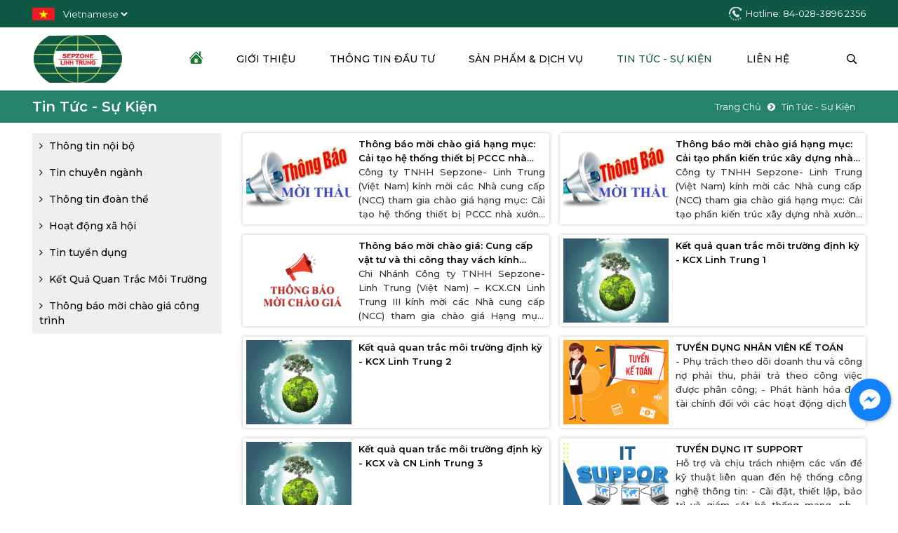

--- FILE ---
content_type: text/html; charset=UTF-8
request_url: http://www.linhtrungepz.com/tin-tuc-su-kien
body_size: 8548
content:

<!DOCTYPE html>
<html lang="vi">
<head>
  <meta charset="UTF-8">
  <base href="http://www.linhtrungepz.com/">
  <link id="favicon" rel="shortcut icon" href="thumb/40x40/2/upload/hinhanh/logo-2461.png" type="image/x-icon" />
  <title></title>
  <meta name="description" content="">
  <meta name="keywords" content="">
  <meta name="viewport" content="width=device-width, initial-scale=1.0, maximum-scale=1.0, user-scalable=no" />
  <meta name="robots" content="noodp,index,follow" />
  <meta http-equiv="audience" content="General" />
  <meta name="resource-type" content="Document" />
  <meta name="distribution" content="Global" />
  <meta name='revisit-after' content='1 days' />
  <meta name="ICBM" content="">
  <meta name="geo.position" content="">
  <meta name="geo.placename" content="Khu phố 29, Phường Linh Xuân, Thành phố Hồ Chí Minh, Việt Nam.">
  <meta name="author" content="LINH TRUNG EXPORT PROCESSING ZONE">
  <link rel="canonical" href="http://www.linhtrungepz.com/tin-tuc-su-kien" />
  <meta property="og:site_name" content="www.linhtrungepz.com" />
  <meta property="og:type" content="object" />
  <meta property="og:locale" content="vi_VN" />
  <meta name="twitter:card" value="summary">
  <meta name="twitter:url" content="http://www.linhtrungepz.com/tin-tuc-su-kien">
  <meta name="twitter:title" content="">
  <meta name="twitter:description" content="">
  <meta name="twitter:image" content="http://www.linhtrungepz.com/thumb/300x300/2/upload/hinhanh/"/>
  <meta name="twitter:site" content="">
  <meta name="twitter:creator" content="">
  <meta name="dc.language" CONTENT="vietnamese">
  <meta name="dc.source" CONTENT="http://www.linhtrungepz.com/">
  <meta name="dc.title" CONTENT="">
  <meta name="dc.keywords" CONTENT="">
  <meta name="dc.description" CONTENT="">
  <meta property="og:url" content="http://www.linhtrungepz.com/tin-tuc-su-kien" />
  <meta property="og:image" content="http://www.linhtrungepz.com/thumb/300x300/2/upload/hinhanh/" />
  <meta property="og:image:alt" content="" />
  <meta property="og:description" content="" />
  <meta property="og:image:url" content="http://www.linhtrungepz.com/thumb/300x300/2/upload/hinhanh/" />
  <meta name="dc.publisher" content="LINH TRUNG EXPORT PROCESSING ZONE" />
  <link href="style.css?t=1768635368" rel="stylesheet"  />
<link href="css/font-awesome/css/font-awesome.min.css" rel="stylesheet"  />
<link href="js/toast/toastr.min.css" rel="stylesheet" type="text/css" />
<link rel="stylesheet" href="css/animate.min.css">
<link rel="stylesheet" href="js/fancybox3/jquery.fancybox.min.css" />
<link rel="stylesheet" href="js/slick/slick.css">
<link rel="stylesheet" href="js/slick/slick-theme.css">
   
  <!-- Google tag (gtag.js) -->
<script async src="https://www.googletagmanager.com/gtag/js?id=G-2XVQ65DC9Y"></script>
<script>
  window.dataLayer = window.dataLayer || [];
  function gtag(){dataLayer.push(arguments);}
  gtag('js', new Date());

  gtag('config', 'G-2XVQ65DC9Y');
</script>   
</head>
<body>
    
  <div id="container">
    <header id="header" class="no-index">
      <div class="head_t">
	<div class="margin_auto khung_flex flex_center">
		<select class="lang vi">
			<option selected value="vi"><img src="images/vi.png" alt="Vietnamese">Vietnamese</option>
			<option  value="en">English</option>
			<option  value="cn">Chinese</option>
		</select>
		<p class="hotline">Hotline: 84-028-3896 2356</p>
	</div>
</div>
<div class="header">
	<div class="margin_auto khung_flex flex_center">
		<a id="logo" href="./"><img src="thumb/130x70/2/upload/hinhanh/logo-3241.png" alt="logo"></a>
		<div id="mainmenu"><nav class="menu_top">
  <ul>
    <li class="icon "><a href="./"><img src="images/home.png" alt="home"></a></li>
    <li class="icon "><a href="gioi-thieu">Giới Thiệu</a>
          </li>
    <li class="icon "><a href="thong-tin-dau-tu">Thông Tin Đầu Tư</a>
          </li>
    <li class="icon "><a href="san-pham-dich-vu">Sản Phẩm & Dịch Vụ</a></li>
        <li class="icon active"><a href="tin-tuc-su-kien">Tin Tức - Sự Kiện</a></li>
    <li class="icon "><a href="lien-he">Liên Hệ</a></li>
    <li class="search">
      <form action="tim-kiem" name="frm2" class="frm_timkiem">
        <input type="text" autocomplete="off" name="keywords" id="name_tk" placeholder="Nhập từ khóa">
        <button type="submit" value="" class="nut_tim"></button>
      </form>
    </li>
  </ul>
</nav>
<div class="header_mm"><a href="#menu_mm"><span></span></a></div></div>	
	</div>
</div>         
    </header>
    <main>
      <div id="dieuhuong">  
	<div class="margin_auto khung_flex flex_center">
		<h2>Tin Tức - Sự Kiện</h2>
		<div class="dieuhuong">
			<a href="./" itemprop="url" title="Trang chủ"><span itemprop="title">Trang Chủ</span></a>
			<a href="tin-tuc-su-kien" itemprop="url" title="Tin Tức - Sự Kiện"><span itemprop="title">Tin Tức - Sự Kiện</span></a>
																	</div>
	</div>
</div>
<h1 class="visit_hidden">LINH TRUNG EXPORT PROCESSING ZONE</h1><div id="info">
  <div class="margin_auto khung_flex">
    <div id="left">
  <div class="isfixed">
    <div class="danhmuc_l">
    	      	<ul class="sanpham_l">
        	        	<li ><a href="thong-tin-noi-bo"> <i class="fa fa-angle-right" aria-hidden="true"></i> Thông tin nội bộ</a></li>
        	        	<li ><a href="tin-chuyen-nganh"> <i class="fa fa-angle-right" aria-hidden="true"></i> Tin chuyên ngành</a></li>
        	        	<li ><a href="thong-tin-doan-the"> <i class="fa fa-angle-right" aria-hidden="true"></i> Thông tin đoàn thể</a></li>
        	        	<li ><a href="hoat-dong-xa-hoi"> <i class="fa fa-angle-right" aria-hidden="true"></i> Hoạt động xã hội</a></li>
        	        	<li ><a href="tin-tuyen-dung"> <i class="fa fa-angle-right" aria-hidden="true"></i> Tin tuyển dụng</a></li>
        	        	<li ><a href="ket-qua-quan-trac-moi-truong"> <i class="fa fa-angle-right" aria-hidden="true"></i> Kết Quả Quan Trắc Môi Trường</a></li>
        	        	<li ><a href="thong-bao-moi-chao-gia-cong-trinh"> <i class="fa fa-angle-right" aria-hidden="true"></i> Thông báo mời chào giá công trình</a></li>
        	      	</ul>
    </div>
  </div>
</div>    <div class="product_detail">
              <div class="box_news">
                      <div class="news">
              <a class="img hover_zoom" href="thong-bao-moi-chao-gia-hang-muc-cai-tao-he-thong-thiet-bi-pccc-nha-xuong-lo-112113114116-khu-linh-trung-1"><img  onerror="this.src='https://placehold.it/150x120'" src="thumb/150x120/1/upload/baiviet/thong-bao-moi-thau-4195.png" alt="Thông báo mời chào giá hạng mục: Cải tạo hệ thống thiết bị PCCC nhà xưởng lô 112.113.114.116 "></a>
              <div class="noidung">
                <h3><a href="thong-bao-moi-chao-gia-hang-muc-cai-tao-he-thong-thiet-bi-pccc-nha-xuong-lo-112113114116-khu-linh-trung-1">Thông báo mời chào giá hạng mục: Cải tạo hệ thống thiết bị PCCC nhà xưởng lô 112.113.114.116 </a></h3>
                <p>Công ty TNHH Sepzone- Linh Trung (Việt Nam) kính mời các Nhà cung cấp (NCC) tham gia chào giá hạng mục: Cải tạo hệ thống thiết bị PCCC nhà xưởng lô 112.113.114.116 khu Linh Trung 1.</p>
              </div>
            </div>
                      <div class="news">
              <a class="img hover_zoom" href="thong-bao-moi-chao-gia-hang-muc-cai-tao-phan-kien-truc-xay-dung-nha-xuong-va-nha-tram-pump-pccc-lo-112113114116-khu-linh-trung-1"><img  onerror="this.src='https://placehold.it/150x120'" src="thumb/150x120/1/upload/baiviet/thong-bao-moi-thau-1068.png" alt="Thông báo mời chào giá hạng mục: Cải tạo phần kiến trúc xây dựng nhà xưởng và nhà trạm pump PCCC"></a>
              <div class="noidung">
                <h3><a href="thong-bao-moi-chao-gia-hang-muc-cai-tao-phan-kien-truc-xay-dung-nha-xuong-va-nha-tram-pump-pccc-lo-112113114116-khu-linh-trung-1">Thông báo mời chào giá hạng mục: Cải tạo phần kiến trúc xây dựng nhà xưởng và nhà trạm pump PCCC</a></h3>
                <p>Công ty TNHH Sepzone- Linh Trung (Việt Nam) kính mời các Nhà cung cấp (NCC) tham gia chào giá hạng mục: Cải tạo phần kiến trúc xây dựng nhà xưởng và nhà trạm pump PCCC lô 112.113.114.116 khu Linh Trung 1</p>
              </div>
            </div>
                      <div class="news">
              <a class="img hover_zoom" href="thong-bao-moi-chao-gia-cung-cap-vat-tu-va-thi-cong-thay-vach-kinh-sanh-van-phong-linh-trung-iii"><img  onerror="this.src='https://placehold.it/150x120'" src="thumb/150x120/1/upload/baiviet/images-3699.png" alt="Thông báo mời chào giá: Cung cấp vật tư và thi công thay vách kính sảnh văn phòng Linh Trung III."></a>
              <div class="noidung">
                <h3><a href="thong-bao-moi-chao-gia-cung-cap-vat-tu-va-thi-cong-thay-vach-kinh-sanh-van-phong-linh-trung-iii">Thông báo mời chào giá: Cung cấp vật tư và thi công thay vách kính sảnh văn phòng Linh Trung III.</a></h3>
                <p>Chi Nhánh Công ty TNHH Sepzone- Linh Trung (Việt Nam) – KCX.CN Linh Trung III kính mời các Nhà cung cấp (NCC) tham gia chào giá Hạng mục: Cung cấp vật tư và thi công thay vách kính sảnh văn phòng Linh Trung III như sau...</p>
              </div>
            </div>
                      <div class="news">
              <a class="img hover_zoom" href="ket-qua-quan-trac-moi-truong-dinh-ky-khu-che-xuat-linh-trung-1"><img  onerror="this.src='https://placehold.it/150x120'" src="thumb/150x120/1/upload/baiviet/kqqtmt-3810.jpg" alt="Kết quả quan trắc môi trường định kỳ - KCX Linh Trung 1"></a>
              <div class="noidung">
                <h3><a href="ket-qua-quan-trac-moi-truong-dinh-ky-khu-che-xuat-linh-trung-1">Kết quả quan trắc môi trường định kỳ - KCX Linh Trung 1</a></h3>
                <p></p>
              </div>
            </div>
                      <div class="news">
              <a class="img hover_zoom" href="ket-qua-quan-trac-moi-truong-dinh-ky-khu-che-xuat-linh-trung-2"><img  onerror="this.src='https://placehold.it/150x120'" src="thumb/150x120/1/upload/baiviet/kqqtmt-4014.jpg" alt="Kết quả quan trắc môi trường định kỳ - KCX Linh Trung 2"></a>
              <div class="noidung">
                <h3><a href="ket-qua-quan-trac-moi-truong-dinh-ky-khu-che-xuat-linh-trung-2">Kết quả quan trắc môi trường định kỳ - KCX Linh Trung 2</a></h3>
                <p></p>
              </div>
            </div>
                      <div class="news">
              <a class="img hover_zoom" href="tuyen-dung-nhan-vien-ke-toan"><img  onerror="this.src='https://placehold.it/150x120'" src="thumb/150x120/1/upload/baiviet/tuyenketoanthue-9778.png" alt="TUYỂN DỤNG NHÂN VIÊN KẾ TOÁN"></a>
              <div class="noidung">
                <h3><a href="tuyen-dung-nhan-vien-ke-toan">TUYỂN DỤNG NHÂN VIÊN KẾ TOÁN</a></h3>
                <p>-	Phụ trách theo dõi doanh thu và công nợ phải thu, phải trả theo công việc được phân công;
-	Phát hành hóa đơn tài chính đối với các hoạt động dịch vụ tại khu Linh Trung 3 bao gồm dịch vụ điện, nước, xử lý nước thải, đấu nối điện, và dịch vụ khác có liên quan đến hoạt động sản xuất kinh doanh thực tế;
-	Phát hành công văn (song ngữ Anh, Việt) liên quan phạm vi công việc gửi khách hàng về các khoản thu dịch vụ, lãi chậm thanh toán…
-	Đinh kỳ kiểm tra và lập báo cáo tổng hợp công nợ phải thu tất cả các dịch vụ tại Khu Linh Trung 3. 
-	Các công việc khác theo phân công của cấp trên.
</p>
              </div>
            </div>
                      <div class="news">
              <a class="img hover_zoom" href="ket-qua-quan-trac-moi-truong-dinh-ky-khu-che-xuat-linh-trung-3"><img  onerror="this.src='https://placehold.it/150x120'" src="thumb/150x120/1/upload/baiviet/kqqtmt-3653.jpg" alt="Kết quả quan trắc môi trường định kỳ - KCX và CN Linh Trung 3"></a>
              <div class="noidung">
                <h3><a href="ket-qua-quan-trac-moi-truong-dinh-ky-khu-che-xuat-linh-trung-3">Kết quả quan trắc môi trường định kỳ - KCX và CN Linh Trung 3</a></h3>
                <p></p>
              </div>
            </div>
                      <div class="news">
              <a class="img hover_zoom" href="tuyen-dung-it-support"><img  onerror="this.src='https://placehold.it/150x120'" src="thumb/150x120/1/upload/baiviet/trien-vong-nghe-nghiep-cua-it-support-tai-viet-nam-careerbuilder-9615.png" alt="TUYỂN DỤNG IT SUPPORT"></a>
              <div class="noidung">
                <h3><a href="tuyen-dung-it-support">TUYỂN DỤNG IT SUPPORT</a></h3>
                <p>Hỗ trợ và chịu trách nhiệm các vấn đề kỹ thuật liên quan đến hệ thống công nghệ thông tin:
-	Cài đặt, thiết lập, bảo trì và giám sát hệ thống mạng, phần mềm, phần cứng và các thiết bị công nghệ thông tin của Công ty theo định kỳ và phát sinh; 
-	Đề xuất thực hiện cải tiến, nâng cao chất lượng của hệ thống đáp ứng yêu cầu công việc của các phòng ban và Công ty;
-	Hỗ trợ kỹ thuật, sữa chữa, thay thế thiết bị, phần mềm khi có nhu cầu; 
-	Phối hợp phòng ban trong công tác liên quan đến công nghệ thông tin; 
-	Các công tác khác liên quan đến hệ thống công nghệ thông tin của công ty khi có yêu cầu.  
Hỗ trợ thực hiện một số công tác mua sắm, quản lý trang thiết bị công nghệ thông tin của Công ty theo đúng quy trình;
Thực hiện công việc khác theo yêu cầu của Phụ trách phòng.
</p>
              </div>
            </div>
                      <div class="news">
              <a class="img hover_zoom" href="kcx-linh-trung-thu-hut-du-an-cong-nghe-sach"><img  onerror="this.src='https://placehold.it/150x120'" src="thumb/150x120/1/upload/baiviet/news03-300x225-8448.jpg" alt="KCX Linh Trung thu hút dự án công nghệ sạch"></a>
              <div class="noidung">
                <h3><a href="kcx-linh-trung-thu-hut-du-an-cong-nghe-sach">KCX Linh Trung thu hút dự án công nghệ sạch</a></h3>
                <p>Ngày 30-9, Công ty Sepzone – Linh Trung, đơn vị phát triển hạ tầng ba khu chế xuất (KCX) Linh Trung cho biết kim ngạch xuất nhập khẩu mỗi năm của các doanh nghiệp tại đây đạt 3,2 tỉ đô la Mỹ. Hiện chủ đầu tư khu chế xuất này đang đẩy mạnh việc thu hút đầu tư các lĩnh vực mang lại giá trị gia tăng cao, sử dụng công nghệ sạch.</p>
              </div>
            </div>
                      <div class="news">
              <a class="img hover_zoom" href="hang-muc-tu-van-ho-so-xin-phep-xay-dung"><img  onerror="this.src='https://placehold.it/150x120'" src="thumb/150x120/1/upload/baiviet/images-8091.png" alt="Hạng mục: Tư vấn hồ sơ xin phép xây dựng"></a>
              <div class="noidung">
                <h3><a href="hang-muc-tu-van-ho-so-xin-phep-xay-dung">Hạng mục: Tư vấn hồ sơ xin phép xây dựng</a></h3>
                <p>Công ty TNHH Sepzone- Linh Trung (Việt Nam) kính mời các Nhà cung cấp (NCC) tham gia chào giá hạng mục: Tư vấn hồ sơ xin phép xây dựng Dự án: Khu hành chính – dịch vụ lô QL2 khu Linh Trung II.</p>
              </div>
            </div>
                      <div class="news">
              <a class="img hover_zoom" href="thong-bao-moi-chao-gia-thi-cong-thay-moi-hang-rao-bao-ve-phia-mat-duong-an-phu-khuong-doan-tu-duong-a1-den-duong-c1-kcx-cn-linh-trung-iii"><img  onerror="this.src='https://placehold.it/150x120'" src="thumb/150x120/1/upload/baiviet/images-9457.png" alt="Thông báo mời chào giá: Thi công thay mới hàng rào bảo vệ phía mặt đường An Phú Khương"></a>
              <div class="noidung">
                <h3><a href="thong-bao-moi-chao-gia-thi-cong-thay-moi-hang-rao-bao-ve-phia-mat-duong-an-phu-khuong-doan-tu-duong-a1-den-duong-c1-kcx-cn-linh-trung-iii">Thông báo mời chào giá: Thi công thay mới hàng rào bảo vệ phía mặt đường An Phú Khương</a></h3>
                <p>Chi Nhánh Công ty TNHH Sepzone- Linh Trung (Việt Nam) – KCX.CN Linh Trung III kính mời các Nhà cung cấp (NCC) tham gia chào giá Hạng mục: Thi công thay mới hàng rào bảo vệ phía mặt đường An Phú Khương đoạn từ đường A1 đến đường C1 KCX-CN Linh Trung III như sau...</p>
              </div>
            </div>
                      <div class="news">
              <a class="img hover_zoom" href="thu-hut-cong-nghe-cao-vao-khu-che-xuat"><img  onerror="this.src='https://placehold.it/150x120'" src="thumb/150x120/1/upload/baiviet/khu-che-xuat-la-gi-453.png" alt="Thu hút công nghệ cao vào khu chế xuất"></a>
              <div class="noidung">
                <h3><a href="thu-hut-cong-nghe-cao-vao-khu-che-xuat">Thu hút công nghệ cao vào khu chế xuất</a></h3>
                <p>Ngày 30-9 tại TP.HCM, Công ty Sepzone - Linh Trung đã tổ chức lễ kỷ niệm 20 năm hình thành và phát triển của Khu chế xuất Linh Trung.</p>
              </div>
            </div>
                  </div>
        <div align="center" ><div class="paging"><ul class='pagination'><li class='page_info'>Trang 1 of 3</li><li><a class='current'>1</a></li><li><a href='http://www.linhtrungepz.com/tin-tuc-su-kien&page=2'>2</a></li><li><a href='http://www.linhtrungepz.com/tin-tuc-su-kien&page=3'>3</a></li><li><a href='http://www.linhtrungepz.com/tin-tuc-su-kien&page=2'>&rsaquo;</a></li><li><a href='http://www.linhtrungepz.com/tin-tuc-su-kien&page=3'>&rsaquo;&rsaquo;</a></li></ul></div></div>          </div>
  </div>
</div>    </main>
    <footer id="footer">
      <div class="footer">
    <div class="margin_auto khung_flex flex_star">
        <div class="thongtin_ct">   
            <div class="noidung clearfix"><p><br />
<span style="line-height:2.0;"><span style="font-family:times new roman,times,serif;"><span style="font-size:14px;">Khu Chế Xuất Linh Trung là dự án liên doanh giữa Việt Nam và Trung Quốc.. Khu Chế Xuất Linh Trung gồm Khu I, Khu II và Khu III với tổng diện tích là 327,50 ha. Tổng vốn đầu tư của dự án là 55.500.000 US đôla, vốn pháp định là 17.000.000 US đôla; mỗi bên góp 50%.</span></span></span></p>
</div>
            <div class="lienket">
                <div class="social">
    				    				<a href="https://google.com" target="_blank"><img src="thumb/33x33/2/upload/hinhanh/lk1-8279.png" alt="" /></a>
    				    				<a href="https://google.com" target="_blank"><img src="thumb/33x33/2/upload/hinhanh/lk2-4248.png" alt="" /></a>
    				    				<a href="https://google.com" target="_blank"><img src="thumb/33x33/2/upload/hinhanh/lk3-5158.png" alt="" /></a>
    				    				<a href="https://google.com" target="_blank"><img src="thumb/33x33/2/upload/hinhanh/lk4-3778.png" alt="" /></a>
    				    				<a href="https://google.com" target="_blank"><img src="thumb/33x33/2/upload/hinhanh/lk5-9789.png" alt="" /></a>
    				                </div>
                <div class="thongke">
                    <span>Ngày: 1</span>&nbsp;&nbsp;-&nbsp;&nbsp;<span>Tổng truy cập: 432811</span>
                </div>
			</div>
            <p class="coppy">Copyright © 2020 <a href="www.linhtrungepz.com">LINH TRUNG EXPORT PROCESSING ZONE</a>. Design By <a href="nina.vn" target="_blank">Nina Co., Ltd</a></p> 
        </div>
        <div class="thongtin_ct">   
            <div class="noidung clearfix"><h3 bis_size="{&quot;x&quot;:20,&quot;y&quot;:20,&quot;w&quot;:1201,&quot;h&quot;:30,&quot;abs_x&quot;:270,&quot;abs_y&quot;:1005}"><strong bis_size="{&quot;x&quot;:20,&quot;y&quot;:26,&quot;w&quot;:271,&quot;h&quot;:16,&quot;abs_x&quot;:270,&quot;abs_y&quot;:1011}"><span bis_size="{&quot;x&quot;:20,&quot;y&quot;:26,&quot;w&quot;:271,&quot;h&quot;:16,&quot;abs_x&quot;:270,&quot;abs_y&quot;:1011}" style="line-height: 2;"><span bis_size="{&quot;x&quot;:20,&quot;y&quot;:27,&quot;w&quot;:271,&quot;h&quot;:15,&quot;abs_x&quot;:270,&quot;abs_y&quot;:1012}" style="font-size: 14px;"><span bis_size="{&quot;x&quot;:20,&quot;y&quot;:28,&quot;w&quot;:271,&quot;h&quot;:15,&quot;abs_x&quot;:270,&quot;abs_y&quot;:1013}" style="font-family: 'times new roman', times, serif;">Khu Chế Xuất và Công Nghiệp  Linh Trung I</span></span></span></strong></h3>

<p bis_size="{&quot;x&quot;:20,&quot;y&quot;:65,&quot;w&quot;:1201,&quot;h&quot;:56,&quot;abs_x&quot;:270,&quot;abs_y&quot;:1050}"><span bis_size="{&quot;x&quot;:20,&quot;y&quot;:72,&quot;w&quot;:358,&quot;h&quot;:42,&quot;abs_x&quot;:270,&quot;abs_y&quot;:1057}" style="line-height: 2;"><span bis_size="{&quot;x&quot;:20,&quot;y&quot;:71,&quot;w&quot;:358,&quot;h&quot;:44,&quot;abs_x&quot;:270,&quot;abs_y&quot;:1056}" style="font-size: 14px;"><span bis_size="{&quot;x&quot;:20,&quot;y&quot;:72,&quot;w&quot;:358,&quot;h&quot;:44,&quot;abs_x&quot;:270,&quot;abs_y&quot;:1057}" style="font-family: 'times new roman', times, serif;">Khu phố 4, Phường Linh Xuân, Thành phố Hồ Chí Minh, Việt Nam.<br bis_size="{&quot;x&quot;:378,&quot;y&quot;:72,&quot;w&quot;:0,&quot;h&quot;:15,&quot;abs_x&quot;:628,&quot;abs_y&quot;:1057}" />
Tel: 84-028-3896 2356; Fax: 84-028-3896 2350</span></span></span></p>

<h3 bis_size="{&quot;x&quot;:20,&quot;y&quot;:137,&quot;w&quot;:1201,&quot;h&quot;:30,&quot;abs_x&quot;:270,&quot;abs_y&quot;:1122}"><strong bis_size="{&quot;x&quot;:20,&quot;y&quot;:144,&quot;w&quot;:273,&quot;h&quot;:16,&quot;abs_x&quot;:270,&quot;abs_y&quot;:1129}"><span bis_size="{&quot;x&quot;:20,&quot;y&quot;:144,&quot;w&quot;:273,&quot;h&quot;:16,&quot;abs_x&quot;:270,&quot;abs_y&quot;:1129}" style="line-height: 2;"><span bis_size="{&quot;x&quot;:20,&quot;y&quot;:145,&quot;w&quot;:273,&quot;h&quot;:15,&quot;abs_x&quot;:270,&quot;abs_y&quot;:1130}" style="font-size: 14px;"><span bis_size="{&quot;x&quot;:20,&quot;y&quot;:145,&quot;w&quot;:273,&quot;h&quot;:15,&quot;abs_x&quot;:270,&quot;abs_y&quot;:1130}" style="font-family: 'times new roman', times, serif;">Khu Chế Xuất và Công Nghiệp Linh Trung II</span></span></span></strong></h3>

<p bis_size="{&quot;x&quot;:20,&quot;y&quot;:183,&quot;w&quot;:1201,&quot;h&quot;:56,&quot;abs_x&quot;:270,&quot;abs_y&quot;:1168}"><span bis_size="{&quot;x&quot;:20,&quot;y&quot;:190,&quot;w&quot;:147,&quot;h&quot;:14,&quot;abs_x&quot;:270,&quot;abs_y&quot;:1175}" font-size:="" new="" times="">Khu </span><span style="font-family: &quot;times new roman&quot;, times, serif; font-size: 14px;">phố </span><span bis_size="{&quot;x&quot;:20,&quot;y&quot;:190,&quot;w&quot;:147,&quot;h&quot;:14,&quot;abs_x&quot;:270,&quot;abs_y&quot;:1175}" font-size:="" new="" times=""> 4, Phường Tam Bình</span><span bis_size="{&quot;x&quot;:20,&quot;y&quot;:190,&quot;w&quot;:383,&quot;h&quot;:42,&quot;abs_x&quot;:270,&quot;abs_y&quot;:1175}" style="line-height: 2;"><span bis_size="{&quot;x&quot;:20,&quot;y&quot;:189,&quot;w&quot;:383,&quot;h&quot;:44,&quot;abs_x&quot;:270,&quot;abs_y&quot;:1174}" style="font-size: 14px;"><span bis_size="{&quot;x&quot;:20,&quot;y&quot;:189,&quot;w&quot;:383,&quot;h&quot;:44,&quot;abs_x&quot;:270,&quot;abs_y&quot;:1174}" style="font-family: 'times new roman', times, serif;">, Thành phố Hồ Chí Minh, Việt Nam.<br bis_size="{&quot;x&quot;:376,&quot;y&quot;:189,&quot;w&quot;:0,&quot;h&quot;:15,&quot;abs_x&quot;:626,&quot;abs_y&quot;:1174}" />
Tel: 84-028-3729 1287; 84-028- 3729 1283; Fax: 84-028-3729 1289</span></span></span></p>

<h3 bis_size="{&quot;x&quot;:20,&quot;y&quot;:255,&quot;w&quot;:1201,&quot;h&quot;:30,&quot;abs_x&quot;:270,&quot;abs_y&quot;:1240}"><strong bis_size="{&quot;x&quot;:20,&quot;y&quot;:262,&quot;w&quot;:278,&quot;h&quot;:16,&quot;abs_x&quot;:270,&quot;abs_y&quot;:1247}"><span bis_size="{&quot;x&quot;:20,&quot;y&quot;:262,&quot;w&quot;:278,&quot;h&quot;:16,&quot;abs_x&quot;:270,&quot;abs_y&quot;:1247}" style="line-height: 2;"><span bis_size="{&quot;x&quot;:20,&quot;y&quot;:262,&quot;w&quot;:278,&quot;h&quot;:15,&quot;abs_x&quot;:270,&quot;abs_y&quot;:1247}" style="font-size: 14px;"><span bis_size="{&quot;x&quot;:20,&quot;y&quot;:263,&quot;w&quot;:278,&quot;h&quot;:15,&quot;abs_x&quot;:270,&quot;abs_y&quot;:1248}" style="font-family: 'times new roman', times, serif;">Khu Chế Xuất và Công Nghiệp Linh Trung III</span></span></span></strong></h3>

<p bis_size="{&quot;x&quot;:20,&quot;y&quot;:300,&quot;w&quot;:1201,&quot;h&quot;:51,&quot;abs_x&quot;:270,&quot;abs_y&quot;:1285}"><span bis_size="{&quot;x&quot;:20,&quot;y&quot;:304,&quot;w&quot;:323,&quot;h&quot;:15,&quot;abs_x&quot;:270,&quot;abs_y&quot;:1289}" style="font-size: 14px;"><span bis_size="{&quot;x&quot;:20,&quot;y&quot;:304,&quot;w&quot;:323,&quot;h&quot;:15,&quot;abs_x&quot;:270,&quot;abs_y&quot;:1289}" style="font-family: 'times new roman', times, serif;">Khu phố Suối Sâu, Phường An Tịnh, Tây Ninh, Việt Nam</span></span><br bis_size="{&quot;x&quot;:343,&quot;y&quot;:305,&quot;w&quot;:0,&quot;h&quot;:14,&quot;abs_x&quot;:593,&quot;abs_y&quot;:1290}" />
<span bis_size="{&quot;x&quot;:20,&quot;y&quot;:330,&quot;w&quot;:249,&quot;h&quot;:14,&quot;abs_x&quot;:270,&quot;abs_y&quot;:1315}" style="line-height: 2;"><span bis_size="{&quot;x&quot;:20,&quot;y&quot;:329,&quot;w&quot;:249,&quot;h&quot;:15,&quot;abs_x&quot;:270,&quot;abs_y&quot;:1314}" style="font-size: 14px;"><span bis_size="{&quot;x&quot;:20,&quot;y&quot;:330,&quot;w&quot;:249,&quot;h&quot;:15,&quot;abs_x&quot;:270,&quot;abs_y&quot;:1315}" style="font-family: 'times new roman', times, serif;">Tel: 84.276.3896 392; Fax: 84.276.3896 391</span></span></span></p>

<p bis_size="{&quot;x&quot;:20,&quot;y&quot;:365,&quot;w&quot;:1201,&quot;h&quot;:56,&quot;abs_x&quot;:270,&quot;abs_y&quot;:1350}"><span bis_size="{&quot;x&quot;:20,&quot;y&quot;:372,&quot;w&quot;:208,&quot;h&quot;:42,&quot;abs_x&quot;:270,&quot;abs_y&quot;:1357}" style="line-height: 2;"><span bis_size="{&quot;x&quot;:20,&quot;y&quot;:371,&quot;w&quot;:208,&quot;h&quot;:44,&quot;abs_x&quot;:270,&quot;abs_y&quot;:1356}" style="font-size: 14px;"><span bis_size="{&quot;x&quot;:20,&quot;y&quot;:371,&quot;w&quot;:208,&quot;h&quot;:44,&quot;abs_x&quot;:270,&quot;abs_y&quot;:1356}" style="font-family: 'times new roman', times, serif;">Email: <a bis_size="{&quot;x&quot;:60,&quot;y&quot;:371,&quot;w&quot;:168,&quot;h&quot;:15,&quot;abs_x&quot;:310,&quot;abs_y&quot;:1356}" href="https://web.archive.org/web/20190701163727/mailto:marketing@linhtrungepz.com">marketing@linhtrungepz.com</a><br bis_size="{&quot;x&quot;:228,&quot;y&quot;:371,&quot;w&quot;:0,&quot;h&quot;:15,&quot;abs_x&quot;:478,&quot;abs_y&quot;:1356}" />
Website: <a bis_size="{&quot;x&quot;:72,&quot;y&quot;:399,&quot;w&quot;:131,&quot;h&quot;:15,&quot;abs_x&quot;:322,&quot;abs_y&quot;:1384}" href="https://web.archive.org/web/20190701163727/http://www.linhtrungepz.com/">www.linhtrungepz.com</a></span></span></span></p>
</div>

        </div>
    </div>
</div>
<div id="back-to-top"></div>    </footer> 
  </div>
  <div id="fb-root"></div>
<script>(function(d, s, id) {
  var js, fjs = d.getElementsByTagName(s)[0];
  if (d.getElementById(id)) return;
  js = d.createElement(s); js.id = id;
  js.src = "//connect.facebook.net/en_US/sdk.js#xfbml=1&version=v2.6&appId=629584947171673";
  fjs.parentNode.insertBefore(js, fjs);
  }(document, 'script', 'facebook-jssdk'));
</script>
<script src="js/jquery-1.9.1.js"></script>
<script src="js/slick/slick.min.js" charset="utf-8"></script> 
<script src="js/toast/toastr.min.js"></script>
<script src="js/fancybox3/jquery.fancybox.min.js"></script>
<script>$("[data-fancybox]").fancybox({});</script>
<script >
  $(document).ready(function() {
    $("#container table").each(function(e,t){$(this).wrap("<div class='table-responsive'></div>")}); 
    $('.frm_timkiem').submit(function(){ 
      var timkiem = $('.frm_timkiem input').val();
      if(!timkiem){
        $('.frm_timkiem input').toggleClass('show');
        //toastr["warning"]("Nhập từ khóa tìm kiếm !");
      } else {
        window.location.href="tim-kiem&keywords="+timkiem;
      }
      return false;
    });
    $('select.lang').change(function(){
      var lang = $(this).val();
      window.location.replace("ngon-ngu&lang="+lang);
    });
  });
  $(window).scroll(function(event) {
    var scroll_top = $(document).scrollTop();
    if(scroll_top >= $('#header').height()){
      $('#header .header').addClass('fixed');
    } else {
      $('#header .header').removeClass('fixed');
    }
  });
</script>
<script>$("#comment").load("ajax/load_comment.php?url="+$("#comment").data("url"));</script>
<script>
  if ($('#back-to-top').length) {
    var scrollTrigger = 200, // px
        backToTop = function () {
            var scrollTop = $(window).scrollTop();
            if (scrollTop > scrollTrigger) {
                $('#back-to-top').show();
            } else {
                $('#back-to-top').hide();
            }
        };
    backToTop();
    $(window).on('scroll', function () {
        backToTop();
    });
    $('#back-to-top').on('click', function (e) {
        e.preventDefault();
        $('html,body').animate({
            scrollTop: 0
        }, 700);
    });
  }
</script>
<script type="application/ld+json"> { 
  "@context" : "http://schema.org", 
"@type" : "LocalBusiness",
"name" : "LINH TRUNG EXPORT PROCESSING ZONE", 
"image" : "http://www.linhtrungepz.com/upload/hinhanh/logo-2461.png",
"telephone" : "84-028-3896 2356", 
"priceRange " : " VND ", 
"email" : "marketing@linhtrungepz.com", 
"address" : { 
  "@type" : "PostalAddress",
  "streetAddress" : "  ",
  "addressLocality" : "  ", 
  "addressRegion" : " TP HCM ", 
  "addressCountry" : " Việt Nam ", 
  "postalCode" : " 70000 " },
  "openingHoursSpecification" : { "@type" : "OpeningHoursSpecification", 
"opens" : "T8:00", 
"closes" : "T17:30" }, 
"url" : "http://www.linhtrungepz.com/tin-tuc-su-kien" } 
</script>
<script src="https://sp.zalo.me/plugins/sdk.js"></script>
<script type="text/javascript" src="//s7.addthis.com/js/300/addthis_widget.js#pubid=ra-5c6f62ebc807c8bf"></script>
  <nav id="menu_mm" style="display: none;">
  <ul>
    <li class="icon "><a href="./">Trang Chủ</a></li>
    <li class="icon "><a href="gioi-thieu">Giới Thiệu</a>
          </li>
    <li class="icon "><a href="thong-tin-dau-tu">Thông Tin Đầu Tư</a>
          </li>
    <li class="icon "><a href="san-pham-dich-vu">Sản Phẩm & Dịch Vụ</a></li>
    <li class="icon "><a href="uu-the">Ưu Thế</a></li>
    <li class="icon active"><a href="tin-tuc-su-kien">Tin Tức - Sự Kiện</a></li>
    <li class="icon "><a href="lien-he">Liên Hệ</a></li>
  </ul>
</nav>
<link  rel="stylesheet" href="js/mmmenu/jquery.mmenu.all.css" />
<script src="js/mmmenu/jquery.mmenu.all.min.js"></script>
<script>
  $(function() {
    $('nav#menu_mm').mmenu({
      extensions        : [ 'effect-slide-menu', 'shadow-page', 'shadow-panels', 'theme-dark' ],
      keyboardNavigation    : true,
      screenReader      : false,
      counters        : true,
      navbar  : {
        title : 'Menu Mobile'
      }
    });
  });
</script>  <div class="toolbar">
	<ul>
		<li class="goidien">
			<a  target="_blank"  id="goidien" title="title">
				<img src="images/i1.png" alt="images">
				<span>Gọi điện</span>
			</a>
			<div class="wrap_multiphone clearfix">
                                <a href="tel:84">Gọi: +84</a>
                                <a href="tel:028">Gọi: +028</a>
                                <a href="tel:38962356">Gọi: +3896 2356</a>
                            </div>
		</li>
		<li class="goidien">
			<a target="_blank"  id="sms" title="title">
				<img src="images/i2.png" alt="images">
				<span>SMS</span>
			</a>
			<div class="wrap_multiphone clearfix">
                                <a href="sms:84">sms: +84</a>
                                <a href="sms:028">sms: +028</a>
                                <a href="sms:38962356">sms: +3896 2356</a>
                            </div>
		</li>
		<li>
			<a target="_blank"  id="chatzalo" href="https://zalo.me/" title="title">
				<img src="images/i3.png" alt="images">
				<span>zalo</span>
			</a>
		</li>
				<li>
			<a target="_blank" id="chiduong" href="https://google.com/maps/place/" title="title">
				<img src="images/i5.png" alt="images">
				<span>Maps</span>
			</a>
		</li>
	</ul>
</div>
<script>
    $(document).ready(function() {
        $('.goidien').click(function(event) {
        	$(this).toggleClass('actived').siblings().removeClass('actived');
        });
    });
</script>    <div class="js-facebook-messenger-box onApp rotate bottom-right cfm rubberBand animated" data-anim="rubberBand">
  <svg id="fb-msng-icon" data-name="messenger icon" xmlns="http://www.w3.org/2000/svg" viewBox="0 0 30.47 30.66"><path d="M29.56,14.34c-8.41,0-15.23,6.35-15.23,14.19A13.83,13.83,0,0,0,20,39.59V45l5.19-2.86a16.27,16.27,0,0,0,4.37.59c8.41,0,15.23-6.35,15.23-14.19S38,14.34,29.56,14.34Zm1.51,19.11-3.88-4.16-7.57,4.16,8.33-8.89,4,4.16,7.48-4.16Z" transform="translate(-14.32 -14.34)" style="fill:#fff"></path></svg>
  <svg id="close-icon" data-name="close icon" xmlns="http://www.w3.org/2000/svg" viewBox="0 0 39.98 39.99"><path d="M48.88,11.14a3.87,3.87,0,0,0-5.44,0L30,24.58,16.58,11.14a3.84,3.84,0,1,0-5.44,5.44L24.58,30,11.14,43.45a3.87,3.87,0,0,0,0,5.44,3.84,3.84,0,0,0,5.44,0L30,35.45,43.45,48.88a3.84,3.84,0,0,0,5.44,0,3.87,3.87,0,0,0,0-5.44L35.45,30,48.88,16.58A3.87,3.87,0,0,0,48.88,11.14Z" transform="translate(-10.02 -10.02)" style="fill:#fff"></path></svg>
</div>
<div class="js-facebook-messenger-container">
    <div class="js-facebook-messenger-top-header"><span>Hotline tư vấn miễn phí: 84-028-3896 2356</span></div>
    <div class="fb-page" data-tabs="messages" data-href="" data-width="300" data-height="350" data-small-header="false" data-adapt-container-width="true" data-hide-cover="false" data-show-facepile="true" data-show-posts="false"></div>
</div>
<script>
jQuery(document).ready(function(){jQuery(".js-facebook-messenger-box").on("click",function(){jQuery(".js-facebook-messenger-box, .js-facebook-messenger-container").toggleClass("open"),jQuery(".js-facebook-messenger-tooltip").length&&jQuery(".js-facebook-messenger-tooltip").toggle()}),jQuery(".js-facebook-messenger-box").hasClass("cfm")&&setTimeout(function(){jQuery(".js-facebook-messenger-box").addClass("rubberBand animated")},3500),jQuery(".js-facebook-messenger-tooltip").length&&(jQuery(".js-facebook-messenger-tooltip").hasClass("fixed")?jQuery(".js-facebook-messenger-tooltip").show():jQuery(".js-facebook-messenger-box").on("hover",function(){jQuery(".js-facebook-messenger-tooltip").show()}),jQuery(".js-facebook-messenger-close-tooltip").on("click",function(){jQuery(".js-facebook-messenger-tooltip").addClass("closed")}))});
</script>  <div id="popup"><a href="http://linhtrungepz.com/nha-xuong-cao-tang-lo-100" target="_blank"><img src="thumb/800x500/1/upload/hinhanh/01-5137.jpg" alt="popup"></a></div>
<script type="text/javascript">
	setTimeout(function(){ 
		$.fancybox.open({
			src  : '#popup',
			type : 'inline',
			opts : {
								afterShow : function( instance, current ) {}
			}
		});
	}, 5000);
</script>
  </body>
</html>

--- FILE ---
content_type: text/css
request_url: http://www.linhtrungepz.com/style.css?t=1768635368
body_size: 12888
content:
@charset "utf-8";
/* CSS Document */
@import url("css/fonts.css");
*{box-sizing:border-box;-moz-box-sizing:border-box;-webkit-box-sizing:border-box;outline: none;margin: 0;}
body{font-family: 'Montserrat', sans-serif;line-height:1.5;padding: 0;font-weight: 400;}
img{max-width: 100%;height: auto;vertical-align: middle;}
iframe{max-width: 100%; }
.grecaptcha-badge{display: none !important;}
a{text-decoration: none;outline: none;} a:hover,a:focus{color: unset;outline: none;}
ul{visibility: visible;}
.clearfix {float: none;clear: both;}
.clearfix:before{content: ""; display: table;}
.clearfix:after{content: ""; clear: both;}
.table-responsive {width: 100%;overflow-x: auto;overflow-y: hidden;-ms-overflow-style: -ms-autohiding-scrollbar;}
#main{width:100%;position: relative;}
#info{width:100%;position:  relative;padding: 15px 0;}
.noidung_detail{display: block;width: 100%;}
.noidung_detail *{font-family: 'Montserrat', sans-serif !important;}
.box_fotorama {margin: auto;text-align: center;width: 90%;}
#info .noidung_detail .ngaydang{font-size: 14px;font-weight: 400;font-style: italic;background: url(images/calender.png) no-repeat left center;padding: 0 0 0 20px;}
#info .noidung_detail .noidung *{max-width: 100%;}
#info .noidung_detail .noidung img{max-width: 100%; height: auto;}
#info .noidung_detail .noidung iframe{max-width: 100%; max-height: 60vw;}
.addthis_inline_share_toolbox{width: 100%;display: flex;align-items: center;margin: 20px 0 0 0;}
.margin_auto{width: 1188px;margin: 0 auto;}
#container{position: relative;transition: 0.5s all;background: #ffffff;margin: 0 auto;width: 100%;}
main{position: relative;z-index: 1;}
.bando iframe{width: 100%;display: block;}
#popup{display: none;padding: 0;max-width: 95%;}
.loading{position: absolute;top: 50%;left: 50%;transform: translate(-50%,-50%);display: none;z-index: 1;}
.updating{width: 100%;text-align:center;color: #000000;font-weight: 500;font-size: 15px;text-transform:uppercase;padding: 10px 0;}
.updating.white{color: #ffffff;}
.khung_flex{display: flex;flex-wrap: wrap;justify-content: space-between;}
.khung_flex.flex_center{align-items: center;}
.khung_flex.flex_end{align-items: flex-end;}
.khung_flex.flex_star{align-items: flex-start;}
.khung_flex.justify_star{justify-content: start;}

.khung_detail{display: flex; flex-wrap: wrap; justify-content: space-between;}
#info .khung_detail .noidung_detail{width: calc(100% - 330px);}

.khung_content{margin-bottom: 30px;}
.khung_content:last-child{margin: 0;}
.box_sanpham{display: grid;grid-template-columns: repeat(4,1fr);grid-gap: 20px;}
.sanpham{}
.sanpham h3{margin: 10px 0;position: relative;border-left: 2px solid #0F5944;padding:  0 0 0 10px;}
.sanpham h3 a{font-size: 16px;color: #0F5944;font-weight: 700;}
.sanpham ul{list-style: none; padding: 0; }
.sanpham ul li a{font-size: 14px;color: #333333;font-weight: 500;padding: 5px;display: block;border-bottom: 1px dashed #dddddd;line-height: 20px;}
.sanpham ul li:first-child a{padding-top: 0;}
.sanpham ul li:last-child a{padding-bottom: 0; border: none;}
.sanpham ul li:hover a{color: #0F5944;}

.box_product{display: block;}
.product{display: flex;flex-wrap: wrap;justify-content: space-between;align-items: center;padding: 0 0 10px 0;margin:  0 0 10px 0;border-bottom: 1px dashed #dddddd;}
.product:last-child{padding-bottom: 0;border-bottom: 0;margin-bottom: 0;}
.product .noidung{width: calc(100% - 300px);}
.product .noidung h3 a{font-size: 16px;color: #333333;font-weight: 700;overflow: hidden;text-overflow: ellipsis;line-height: 25px;-webkit-line-clamp: 2;display: -webkit-box;-webkit-box-orient: vertical;}
.product .noidung p{font-size: 14px;color: #333333;font-weight: 500;margin: 10px 0;overflow: hidden;text-overflow: ellipsis;line-height: 20px;-webkit-line-clamp: 4;display: -webkit-box;-webkit-box-orient: vertical;}
.product .noidung a.xemthem{display: inline-block;padding: 8px 25px;background: #0F5944;font-weight: 400;color: #ffffff;border-radius: 20px;font-size: 14px;}
.product .noidung a.xemthem:hover{background: #dd0000;}
.product:hover .noidung h3 a{color: #0F5944;}
/* Zalo */
.zalo{display: block;width: 41px;height: 41px;position: fixed;left: calc(100% - 60px);bottom: 200px;z-index: 99;}
.zalo img{position: relative; z-index: 1;}
.kenit-alo-circle-fill {width: 60px;height: 60px;top: -10px;position: absolute;-webkit-transition: all 0.2s ease-in-out;-moz-transition: all 0.2s ease-in-out;-ms-transition: all 0.2s ease-in-out;-o-transition: all 0.2s ease-in-out;transition: all 0.2s ease-in-out;-webkit-border-radius: 100%;-moz-border-radius: 100%;border-radius: 100%;border: 2px solid transparent;-webkit-transition: all .5s;-moz-transition: all .5s;-o-transition: all .5s;transition: all .5s;background-color: #0294e0;opacity: .75;right: -10px;}
.kenit-alo-circle {width: 50px;height: 50px;top: -5px;right: -5px;position: absolute;background-color: transparent;-webkit-border-radius: 100%;-moz-border-radius: 100%;border-radius: 100%;border: 2px solid #0294e0;opacity: .1;opacity: .5;}
/* Facebook */
.js-facebook-messenger-container.closed,.js-facebook-messenger-tooltip.closed{display:none!important}
.js-facebook-messenger-tooltip{bottom:97px;right:97px}
.js-facebook-messenger-tooltip{color:#404040;background:#fff}
.js-facebook-messenger-box,.js-facebook-messenger-button,.js-facebook-messenger-tooltip{z-index:999}
.js-facebook-messenger-tooltip{display:none;position:fixed;text-align:center;border-radius:10px;overflow:hidden;font-size:12px;line-height:1;padding:10px;border:1px solid rgba(0,0,0,0.1);box-shadow:rgba(0,0,0,0.15) 0 2pt 10pt;z-index:1.0E+30}
.js-facebook-messenger-close-tooltip{width:10px;height:10px;display:inline-block;cursor:pointer;margin-left:10px}
.js-facebook-messenger-box.rubberBand{-webkit-animation-name:rubberBand;animation-name:rubberBand}
.js-facebook-messenger-box.animated{-webkit-animation-duration:1s;animation-duration:1s;-webkit-animation-fill-mode:both;animation-fill-mode:both}
.js-facebook-messenger-box{bottom:70px;right:10px}
.js-facebook-messenger-box{background:#1182fc}
.js-facebook-messenger-box,.js-facebook-messenger-button,.js-facebook-messenger-tooltip{z-index:999}
.js-facebook-messenger-box{width:60px;height:60px;display:block;position:fixed;cursor:pointer;text-align:center;line-height:60px;background:#1182FC;border-radius:100%;overflow:hidden;-webkit-box-shadow:1px 1px 4px 0 rgba(0,0,0,0.3);-moz-box-shadow:1px 1px 4px 0 rgba(0,0,0,0.3);box-shadow:1px 1px 4px 0 rgba(0,0,0,0.3)}
.js-facebook-messenger-box.rotate svg#fb-msng-icon{transform:rotate(0deg)}
.js-facebook-messenger-box svg#fb-msng-icon{width:30px;height:30px;position:absolute;top:15px;left:15px;opacity:1;overflow:hidden;-webkit-transition:opacity 160ms ease-in-out,transform 160ms ease-in-out;-moz-transition:opacity 160ms ease-in-out,transform 160ms ease-in-out;-o-transition:opacity 160ms ease-in-out,transform 160ms ease-in-out;transition:opacity 160ms ease-in-out,transform 160ms ease-in-out}
.js-facebook-messenger-box.rotate svg#close-icon{transform:rotate(-45deg)}
.js-facebook-messenger-box svg#close-icon{opacity:0;width:20px;height:20px;position:absolute;top:20px;left:20px;-webkit-transition:opacity 160ms ease-in-out,transform 160ms ease-in-out;-moz-transition:opacity 160ms ease-in-out,transform 160ms ease-in-out;-o-transition:opacity 160ms ease-in-out,transform 160ms ease-in-out;transition:opacity 160ms ease-in-out,transform 160ms ease-in-out}
.js-facebook-messenger-container{transform:translateY(50px);bottom:110px;right:35px}
.js-facebook-messenger-container,.js-facebook-messenger-container-button{z-index:1000}
.js-facebook-messenger-container{position:fixed;opacity:0; display: none; width: 300px;border-radius:10px;pointer-events:none;box-shadow:0 1px 6px rgba(0,0,0,0.06),0 2px 32px rgba(0,0,0,0.16);-webkit-transition:transform 160ms ease-in-out,opacity 160ms ease-in-out;-moz-transition:transform 160ms ease-in-out,opacity 160ms ease-in-out;-o-transition:transform 160ms ease-in-out,opacity 160ms ease-in-out;transition:transform 160ms ease-in-out,opacity 160ms ease-in-out}
.js-facebook-messenger-top-header{width:300px;line-height: 25px;}
.js-facebook-messenger-top-header{color:#fff;background:#1182fc}
.js-facebook-messenger-top-header{display:block;position:relative;width:300px;background:#1182FC;color:#fff;text-align:center;line-height:1;padding:10px;font-size:14px;border-top-left-radius:10px;border-top-right-radius:10px}
.js-facebook-messenger-container iframe,.js-facebook-messenger-container-button iframe{border-bottom-left-radius:10px;border-bottom-right-radius:10px}
.js-facebook-messenger-box,.js-facebook-messenger-button,.js-facebook-messenger-tooltip{z-index:999}
.js-facebook-messenger-container,.js-facebook-messenger-container-button{z-index:1000}
.js-facebook-messenger-top-header{color:#fff;background:#1182fc}
.js-facebook-messenger-box{background:#1182fc}
.js-facebook-messenger-top-header{width:300px}
.js-facebook-messenger-tooltip{color:#404040;background:#fff}
.js-facebook-messenger-box{bottom:120px;right: 10px}
.js-facebook-messenger-container{transform:translateY(50px);bottom:150px;right:50px;}
.js-facebook-messenger-container.open{transform:translateY(0px);opacity:1;pointer-events:all; display: block;}
.js-facebook-messenger-tooltip{bottom:97px;right:97px}
.js-facebook-messenger-box.open svg#fb-msng-icon{opacity:0}
.js-facebook-messenger-box.rotate.open svg#close-icon{transform:rotate(0deg)}
.js-facebook-messenger-box.open svg#close-icon{opacity:1}
/* Goi dien */
.toolbar{display: inline-block;width: 100%;padding: 10px 0;left: 0;bottom: 0;position: fixed;z-index: 9999999;height: auto;display: none;height: 50px;background-image: linear-gradient(to bottom , #15755a, #0f5944);}
.toolbar ul{list-style: none; padding: 0;}
.toolbar ul li{position: relative;text-align: center;float: left;width: calc(100% / 4);line-height: 1;}
.toolbar ul li a{display: block; width: 100%;}
.toolbar ul li a span {font-weight: 500;color: #ffffff;font-size: 13px;display: block;font-family: Muli, sans-serif;text-transform: capitalize;}
.toolbar ul li a img {height: 15px;width: auto;margin-bottom: 5px;}
.toolbar ul li.actived .wrap_multiphone{display: block;}
.wrap_multiphone {width: 200px; display: none; position:  absolute;bottom: 60px;left: 10px;border-radius: 10px;border: 1px solid #ddd;padding: 5px 20px;background: #fff;}
.wrap_multiphone a {color: #333 !important;display: block;line-height: 25px !important;font-weight: 500;}
/* MXH */
.mangxh{display: flex;flex-wrap: wrap;align-items: center;margin-top: 30px;}
.mangxh label{font-size: 12px;text-transform: uppercase;}
.mangxh a{margin: 0 0 0 10px;}

.lienket{position: relative;display: flex;flex-wrap: wrap;align-items: center;margin: 20px 0;justify-content: space-between;}
.lienket label{font-family: SheliaVNF; font-size: 30px; font-weight: 100; }
.lienket a{display: inline-block;margin-left: 10px;}
.lienket a:first-child{margin-left: 0;}
.lienket a:hover img{transform: rotate(360deg);-moz-transform: rotate(360deg);-webkit-transform: rotate(360deg);-o-transform: rotate(360deg); transition: all 1s;}
/* Header */
#header{width: 100%;z-index: 2;}

.head_t{background: #0F5944; padding: 10px 0; }
.head_t .lang{font-size: 13px;color: #ffffff;font-weight: 400;border: none;font-family: 'Montserrat', sans-serif;padding: 0 0 0 40px;background-size: 32px;}
.head_t .lang.vi   { background: #0f5944 url(images/vi.png) no-repeat left center; }
.head_t .lang.en { background: #0f5944 url(images/en.png) no-repeat left center; }
.head_t .lang.cn {background: #0f5944 url(images/cn.png) no-repeat left center;background-size: 32px;}
.head_t p{font-size: 13px;color: #ffffff;font-weight: 400;background: url(images/hotline.png) no-repeat left center;padding: 0 0 0 25px;}

#header .header{display: block;padding: 10px 0; width: 100%; background: #fff;}
#header #logo{display: block;}
#header .header.fixed{position: fixed;top: 0;left: 0;z-index: 99;padding: 0;box-shadow: 0 1px 5px #000000b0;transition: 0.75s all;}
#header .header.fixed #logo{width: 100px;}
/* Main menu */
#mainmenu{width: calc(100% - 200px);position: relative;}
.menubar{width: 100%;}
nav.menu_top  > ul{width: 100%;display: flex;flex-wrap: wrap;align-items: center;justify-content: space-between;list-style: none;margin: 0;padding: 0;}
nav.menu_top > ul > li.icon > a {font-size: 14px;position:  relative;display: block;z-index: 1;font-weight: 500;line-height: 45px;color: #000000;text-transform: uppercase;}
nav.menu_top > ul > li.icon > a img{margin: -5px 0 0 0;}
nav.menu_top > ul > li.icon{position: relative;list-style: none;text-align: center;flex: auto;}
nav.menu_top > ul > li.icon.active > a, nav.menu_top > ul > li.icon:hover > a{color: #0f5944;}
nav.menu_top > ul > li.search{z-index: 2;width: 35px;height: 35px;position: relative;margin: 0 0 0 50px;}
nav.menu_top > ul > li ul li a, nav.menu_top > ul > li ul li{-webkit-transition:all 0.25s linear;   -moz-transition:all 0.25s linear;   -ms-transition:all 0.25s linear;   -o-transition:all 0.25s linear;   transition:all 0.25s linear;}
nav.menu_top  > ul > li > ul > li:hover>a,nav.menu_top  > ul > li > ul > li > ul > li:hover>a,nav.menu_top  > ul > li > ul > li > ul > li > ul > li:hover>a{color: #0f5944;}
nav.menu_top > ul > li ul{visibility:hidden;list-style:outside none none;margin:0;min-width: 230px;padding:0;position:absolute;z-index: 999;top: 100%;left: 0;text-indent: 0;font-weight: 400;}
nav.menu_top > ul > li ul li ul{left: calc(100% - 1px); top: 0;}
nav.menu_top > ul > li.end ul li ul{left: unset; right: calc(100% - 1px);;}
nav.menu_top  > ul > li:hover > ul,
nav.menu_top  > ul > li ul li:hover > ul{visibility:visible}
nav.menu_top > ul > li ul li{display:table;padding:0;width:100%;opacity:0;z-index: 999;line-height: 20px;position:relative;-webkit-transform:translateY(30px);-moz-transform:translateY(30px);-ms-transform:translateY(30px);-o-transform:translateY(30px);transform:translateY(30px);}
nav.menu_top  > ul li:hover > ul > li,
nav.menu_top  > ul > li ul li:hover > ul li{   opacity:1;       -webkit-transform:translateY(0);   -moz-transform:translateY(0);   -ms-transform:translateY(0);   -o-transform:translateY(0);   transform:translateY(0);}
nav.menu_top  > ul > li ul li a{color: #000000;font-size: 14px;height: auto;margin: 0px;text-align: left;width: 100%;font-weight: 500;padding: 8px 10px;display: inline-block;border-top: 1px solid #eeeeee;background: #ffffff;border-bottom: 0;text-transform: capitalize;}
nav.menu_top  > ul > li ul li:last-child a{border-bottom: 1px solid #00000036;}
nav.menu_top  > ul > li:hover ul li{color: #0f5944;}
nav.menu_top > ul > li.icon:last-child{margin-right: -55px;}
nav.menu_top > ul > li.icon:last-child a{display: block;border: 1px solid #ffffff;border-radius: 5px;background-image: linear-gradient(to bottom, #1096d0, #0983b7);font-size: 14px;font-family: Roboto, sans-serif;}
/* Title */
.title{width: 100%;position: relative;padding: 0 0 10px 0;margin: 0 0 25px 0;text-align: center;}
.title:after{position: absolute;content: '';width: 55px;height: 2px;background: #DC0000;bottom: 0;left: calc(50% - (55px / 2));}
.title h4,.title h2{font-size: 28px;position: relative;font-weight: 700;text-transform: uppercase;text-align: center;color: #0f5944;}
.title p{font-size: 14px; font-weight: 400;}
.title.white h4,.title.white h2,.title.white p{color: #ffffff;}
.title.white:after{background: #ffffff;}
/* Slider */
#slider{width: 100%;position: relative;margin: 0;overflow: hidden;z-index: 1; height: calc(100vh - 209px);}
#slider .amazingslider-swipe-box-1{ height: calc(100vh - 209px) !important;}
#slider .amazingslider-slider-1:before{position: absolute;content: '';top: 0;left: 0;bottom: 0;right: 0;background: #00000059;z-index: 1;}
#slider .amazingslider-arrow-left-1,#slider .amazingslider-arrow-right-1{position: relative; z-index: 2;}
#slider .amazingslider-button-1 button{background: none; border: none;}
#slider .amazingslider-button-1 button a{display: table;font-size: 14px;color: #ffffff;font-weight: 400;text-transform: uppercase;padding: 10px 25px;background: #0f5944;border-radius: 30px;}
#slider .amazingslider-button-1 button:hover a{background: #dd0000;}
/* Quang Cao */
#quangcao{display: block;}
.slick_qc{display: none; margin: 0 -10px;}
.slick_qc .slick-slide{margin: 0 10px;}
/*  */
#sp_info{display: flex;flex-wrap: wrap;justify-content: space-between;}
.frame_images{padding: 0;width: 50%;position: relative;}
.MagicZoom{width: 100%;text-align: center;background: #ffffff;}
.app-figure{width: 100%;}
.selectors{width: 100%;margin: 10px 0 0 0;}
.list_carousel {width: 100%;position:relative;}
.list_carousel ul {margin: 0;padding: 0;list-style: none;display: block;}
.list_carousel #foo3{margin: 0 -5px;}
.list_carousel .slick-slide{margin: 0 5px;}
.foo3_l{position: absolute;top: calc(50% - 20px);left: 5px;z-index: 99;cursor: pointer;background: #ffffff7a;padding: 5px;width: 25px;}
.foo3_r{position: absolute;top: calc(50% - 20px);right: 5px;z-index: 99;cursor: pointer;background: #ffffff7a;padding: 5px;width: 25px;}
.list_carousel li {display: none;border: 1px solid #dddddd;}
.list_carousel li img{display: block;}
.list_carousel li a{ text-decoration:none;}
.list_carousel li a h3{ color:#835410; text-align:center; font-weight:500; margin-top:10px; font-size:16px; margin-bottom:10px; text-transform:uppercase;}
.list_carousel.responsive {width: auto; margin-left: 0;}
.pager {width: 320px;text-align: center;}
.pager a {margin: 0 5px;text-decoration: none;}
.pager a.selected {text-decoration: underline;}
.timer {background-color: #999;height: 6px;width: 0px;}
.prev13{ width: 12px; height: 19px; position: absolute; z-index: 10; background: url(images/left_ow.png) no-repeat; top: 50%; left: 0; transform: translate(0,-50%); }
.next13{ width: 12px; height: 19px; position: absolute; z-index: 10; background: url(images/right_ow.png) no-repeat; top: 50%; right:0;transform: translate(0,-50%); }
.caroufredsel_wrapper{width: 100% !important;}
/* Khung thong tin */
.product_ct{width: 100%;}
.khung_product_detail{margin-bottom: 30px;}
#container_product{/* margin: 20px 0 0 0; */}
#container_product .noidung_tab{width: 100%;display: block;}
div#container_product #tabs {overflow: hidden;display: flex;border: 1px solid #ebebeb;position: relative;list-style: none;margin: 0;padding: 0;width: 100%;background: #ffffff;}
div#container_product #tabs.fixed{position: fixed;top: 40px;left: 50%;transform: translateX(-50%);z-index: 2;max-width: 1200px;}
div#container_product #tabs li {text-transform: uppercase;}
div#container_product #tabs li.active {background: #ffffff;border-bottom: none;position: relative;border-top: 2px solid #0D3C00;top: 0px;}
div#container_product #tabs li {padding: 8px 20px;list-style: none;text-align: center;border-right: 1px solid #dddddd;font-weight: 400;}
div#container_product #tabs li a {color: #000000;font-size: 14px;text-decoration:none;cursor: pointer;font-weight: 700;}
.noidung_ta{padding: 10px;}
.khung_thongtin{width: calc(50% - 20px);}
.khung_thongtin > a{background: #70eea0;color: #ffffff;padding: 5px 30px;display:inline-block;margin: 10px 0;text-transform: uppercase;cursor: pointer;}
.khung_thongtin .addthis_inline_share_toolbox{width: 100%;}
.khung_thongtin > .it_detail{font-weight: 500;font-size: 14px;padding: 5px 0;width: 100%;border-top: 1px dashed #dddddd;position: relative;}
.khung_thongtin > .it_detail label{color: #333333;}
.khung_thongtin h1{font-size: 18px;color: #dd0000;padding: 0 0 10px 0;text-transform: uppercase;font-weight: 900;}
.khung_thongtin b{font-weight: 100;margin: 0 10px 0 0;font-weight: 500;}
.khung_thongtin span.giacu{text-decoration: line-through;color: #808080;}
.khung_thongtin span.giaban,.khung_thongtin span.giaban a{color: #e21616;font-size: 17px;font-weight: 700;}
.khung_thongtin .dathang{color: #fff;display: inline-block;font-family: 'Lato', sans-serif;font-weight: 500;font-size: 14px;cursor: pointer;text-transform: uppercase;}
.khung_thongtin .dathang img{width: 300px;}
.plugin a{font-size: 14px; color: #333333; font-weight: 400; margin: 0 20px 0 0;}
.plugin a:hover{color: #f03495;}
#social-air-sp{display: inline-flex;}
#social-air-sp img{display: inline-block !important;}
.zalo-share-button{position: relative;margin: -3px 5px 0 0;}
.zalo-share-button img{width: 30px !important;}

/* buy product detail */
.input-number{padding: 5px 8px;border: 1px solid #c9c9c9;width: 50px;margin: 0 0 0 7px;}
.add_to_cart{width: 100%;margin: 5px 0 0 0;}
.add_to_cart a{display: inline-block;font-family: 'Lato', sans-serif;font-size: 13px;color: #ffffff;border-radius: 3px;cursor: pointer;font-weight: 400;}
.add_to_cart a.buy{background: #326e52 url(images/icon_add_cart_white.svg) no-repeat 10px center;background-size: 30px;padding: 8px 10px 8px 40px;}
.add_to_cart a.muangay{background: #ff6600 url(images/icon_buy_now.svg) no-repeat 10px center;background-size: 20px;padding: 8px 10px 8px 40px;}
.add_to_cart a.tragop{background: #d60c0c url(images/tragop.png) no-repeat 10px center;background-size: 20px;padding: 8px 10px 8px 40px;}
/* Search */
#timkiem{flex: unset;position: relative;width: 375px;padding: 5px 0 5px 120px;border-left: 1px solid #00000029;}
#timkiem form{width: 100%;}
.frm_timkiem input{color: #ffffff;padding: 10px;transition: opacity 0.5s, width 0.5s;outline: none;font-family: 'Montserrat', sans-serif;font-weight: 400;font-size: 12px;background: #0f5944;border: none;border-radius: 40px;width: 0;visibility: hidden;position: absolute;right: 0;top: 0;}
.frm_timkiem input.show{width: 220px;z-index: 1;visibility: visible;text-indent: 0;}
.frm_timkiem button{cursor:pointer;outline:none;border:  none;display: inline-block;background: url('images/search.png') no-repeat center;position: absolute;right: 10px;top: 7px;padding: 10px;z-index: 1;border-radius: 50%;}
.frm_timkiem input::-webkit-input-placeholder {color: #fff;}
.frm_timkiem input:-moz-placeholder {color: #fff;}
.frm_timkiem input::-moz-placeholder { color: #fff;}
.frm_timkiem input:-ms-input-placeholder {  color: #fff;  }
/* Menu left */
.isfixed {position: -webkit-sticky !important;position: sticky !important;top: 80px;}
#left h4{position: relative;z-index: 2;display: block;font-weight: 600;color: #000;padding: 8px 10px;font-size: 15px;}
#left h4 a{color: #ffffff; }
.danhmuc_l{width: 100%;display: block;position: relative;background: #efefef;}
.danhmuc_l .title_dm{line-height: 45px;background: #3188ef url(images/danhmuc.png) no-repeat 20px center;text-align: center;font-size: 15px;color: #ffffff;font-weight: 700;text-transform: uppercase;}
.danhmuc_l > ul.sanpham_l{list-style: none;padding: 0;border-top: 0;}
.danhmuc_l > ul.sanpham_l::-webkit-scrollbar {width: 3px;}
.danhmuc_l > ul.sanpham_l::-webkit-scrollbar-track { box-shadow: inset 0 0 6px rgba(0, 0, 0, 0.3);}
.danhmuc_l > ul.sanpham_l::-webkit-scrollbar-thumb { background-color: darkgrey; outline: 1px solid slategrey;}
.danhmuc_l > ul.sanpham_l li{position: relative;}
.danhmuc_l > ul.sanpham_l > li i{margin-right: 5px;}
/* .danhmuc_l > ul.sanpham_l > li i{position: absolute;right: 5px;top: 10px;cursor: pointer;width: 20px;height: 20px;line-height: 20px;text-align: center;font-size: 20px;} */
.danhmuc_l > ul.sanpham_l li.active > a{/* background: #eeeeee; */}
.danhmuc_l > ul.sanpham_l li > a:after{position: absolute;top: 0;right: 0;bottom: 0;display: block;width: 5px;height: 100%;content: '';background-color: #227374;transition: all 0.3s;z-index: 1; opacity: 0;}
.danhmuc_l > ul.sanpham_l li:hover > a,.danhmuc_l > ul.sanpham_l > li.active > a{color: #227374;background: #e1e1e1;font-weight: 500;}
.danhmuc_l > ul.sanpham_l li:hover > a:after,.danhmuc_l > ul.sanpham_l > li.active > a:after{opacity: 1;}
.danhmuc_l > ul.sanpham_l li > a{font-size: 14px;color: #000000;display: block;position: relative;}
.danhmuc_l > ul.sanpham_l > li > a{font-weight: 500;padding: 8px 10px;border-top: 1px solid #ededed;}
.danhmuc_l > ul.sanpham_l > li > ul li a{font-weight: 400;display: flex;flex-wrap: wrap;justify-content: space-between;align-items: center;}
.danhmuc_l > ul.sanpham_l > li:first-child > a{border-top: 0;}

.danhmuc_l > ul.sanpham_l > li > ul > li > ul > li{/* text-indent: 10px; */}
.danhmuc_l > ul.sanpham_l > li ul{top: 0;list-style:outside none none;border: none;display: none;border-left: 1px solid #dddddd;}
.danhmuc_l > ul.sanpham_l > li.active ul{display: block;}
.danhmuc_l > ul.sanpham_l > li > ul li{border: none;color: #333333;padding: 8px 5px 8px 10px;left: -1px;border-left: 1px solid transparent;}
.danhmuc_l > ul.sanpham_l > li > ul li:last-child{margin-bottom: 15px;}
.danhmuc_l > ul.sanpham_l > li > ul li:hover{border-left: 1px solid #00a8eb;}
.danhmuc_l > ul.sanpham_l > li > ul li a{text-transform: uppercase;}
.danhmuc_l > ul.sanpham_l > li > ul li a span{color: #858585;}
.danhmuc_l > ul.sanpham_l ul{list-style: none;padding: 0;}
.danhmuc_l > ul.sanpham_l > li:hover > ul{visibility: visible;}
.baiviet_khac{list-style: none;padding: 0;max-height: 320px;overflow: auto;padding: 0 5px 0 0;margin: 10px 0 0 0;}
.baiviet_khac::-webkit-scrollbar {width: 3px;}
.baiviet_khac::-webkit-scrollbar-track { box-shadow: inset 0 0 6px rgba(0, 0, 0, 0.3);}
.baiviet_khac::-webkit-scrollbar-thumb { background-color: darkgrey; outline: 1px solid slategrey;}
.baiviet_khac li:first-child{margin: 0;}
.baiviet_khac li{display: flex;flex-wrap: wrap;justify-content: space-between;align-items: center;margin: 10px 0 0 0;}
.baiviet_khac li .noidung{width: calc(100% - 110px);}
.baiviet_khac li .noidung h3 a{font-size: 12px;color: #000;font-weight: 500;text-transform: uppercase;overflow: hidden;text-overflow: ellipsis;line-height: 20px;-webkit-line-clamp: 2;display: -webkit-box;-webkit-box-orient: vertical;text-align: justify;}
.baiviet_khac li .noidung p{overflow: hidden;text-overflow: ellipsis;line-height: 20px;-webkit-line-clamp: 3;display: -webkit-box;-webkit-box-orient: vertical;font-size: 12px;color: #333333;font-weight: 400;text-align: justify;}
.baiviet_khac li:hover h3 a{color: #dd0000;}

.hotro{width: 100%; border: 1px solid #dddddd; padding: 10px; text-align: center;}
.hotro .phone{font-size: 18px;color: #dd0000;font-weight: 700;background: url(images/bg_h.png) no-repeat left center;padding: 0 0 0 100px;margin: 10px 0;}
.hotro ul{list-style: none; padding: 0; text-align: left;}
.hotro ul li{padding: 10px 0; border-bottom: 1px solid #dddddd;}
.hotro ul li label{font-weight: 500; font-size: 14px; color: #000000;}
.hotro ul li .lk_hotro{margin: 5px 0;}
.hotro ul li .lk_hotro a{display: inline-block; margin-right: 5px;}
.hotro ul li p{font-size: 14px; color: #333333; font-weight: 400;}
.hotro ul li:last-child{border: none; padding-bottom: 0;}
/* Menu danh muc */
#menu_danhmuc:hover .list_danhmuc{display: block !important;}
#menu_danhmuc{width: 300px;position: relative;}
#menu_danhmuc h4 a{font-size: 16px;color: #ffffff;line-height: 42px;font-weight: 700;display: block;text-transform: uppercase;background: url(images/dm.png) no-repeat 20px center, url(images/arrow.png) no-repeat calc(100% - 20px) center;background-color: #0D3C00;text-align: center;}
#menu_danhmuc .list_danhmuc{position: absolute;top: 100%;left: 0;width: 100%;z-index: 2; display: none;}
#menu_danhmuc ul{list-style: none;padding: 0;background: #ffffff;border: none;box-shadow: 0 0 5px 0px #00000073;}
#menu_danhmuc ul > li{}
#menu_danhmuc ul li a{font-size: 14px;font-weight: 500;color: #0d3c00;display: block;border-bottom: 1px solid #E9E9E9;position: relative;padding: 8px 15px;}
#menu_danhmuc ul li a:after{position: absolute;content: "\f105";font-family: FontAwesome;right :10px;top: 8px;display: inline-block;font-size: 15px;text-align: center;}
#menu_danhmuc ul li a > img{margin-right: 10px;}
#menu_danhmuc ul li:hover > a{background: #186d00;color: #ffffff;}
#menu_danhmuc ul li .list_child{position: absolute;left: 100%;display: none;}
#menu_danhmuc ul li:hover > .list_child{width: 230px;transition: visibility 0.5s;display: block;}
#menu_danhmuc ul li:last-child a{border-bottom: 0;}
#menu_danhmuc ul::-webkit-scrollbar {width: 3px;}
#menu_danhmuc ul::-webkit-scrollbar-track { box-shadow: inset 0 0 6px rgba(0, 0, 0, 0.3);}
#menu_danhmuc ul::-webkit-scrollbar-thumb { background-color: darkgrey; outline: 1px solid slategrey;}
/* Tin khac */
.visit_hidden{visibility: hidden;height: 0;}
.tinkhac{width: 100%;margin: 0;}
.tinkhac ul{margin: 0;padding: 0;}
.tinkhac ul li{width: 100%;/* line-height: 30px; */list-style: none;display: inline-flex;align-items: baseline;}
.tinkhac li a{color: #000000;font-size: 15px;font-weight: 500;text-indent: 0px;display: inline-block;transition: all 0.5s;}
.tinkhac li a img:hover{ opacity: 0.5;}
.tinkhac li a i{margin-right: 10px;}
.tinkhac li:hover a{color: #0f5944;text-indent: 10px;}
ul.pagination {text-align:center;color:#829994;}
ul.pagination li {display:inline; padding:0 3px;}
ul.pagination a {color:#fff;display:inline-block;padding:5px 10px;border:1px solid #cde0dc;text-decoration:none;background: #333333;font-size: 12px;}
ul.pagination a:hover, 
ul.pagination a.current {background:#0d7963;color:#fff; }
.page_info{ display: none !important; }
/* ========== Content pagination ========== */
.paging{width: 100%;text-align: center;margin: 20px 0px 0px 0px;}
.paging .pagination {margin: auto;float:  unset;width: auto !important;text-align: center;margin: 0;padding: 0;}
.pages li.prev {margin-right: 15px;}
.pages li.next {margin-left: 15px;}
.pages li {display: inline-block;margin: 5px 2px;}
.pages li a {height: 25px;padding: 4px 8px;text-decoration: none;color: #666666;font-weight: bold;background: url(../images/backgrounds/pagingBg.png) repeat-x 0 0;border: 1px solid #d5d5d5;font-size: 11px;}
.pages li a:hover {background: #f6f6f6;}
.pages li .active {background: url(../images/backgrounds/sideGradient.png) repeat-x;color: #fff;border-color: #424852;}
.pages li .active:hover {background: #2a313d;}
/* Thong ke */
.thongke{list-style: none;padding: 0;display: block;font-size: 14px;margin: 0 0 0 10px;}
.thongke ul{list-style: none;font-size: 14px;color: #ffffff;font-weight: 400;background: url(images/thongke.png) no-repeat left center;padding: 0 0 0 30px;line-height: 35px;}
/* Thanh title */
.thanh_title{width: 100%;position: relative;margin: 0 0 30px 0;text-align: center;font-family: 'Barlow Semi Condensed', sans-serif;padding: 0 0 20px 0;} 
.thanh_title h2,.thanh_title h4{font-size: 36px;font-weight: 700;display: block;color: #333333;text-transform: uppercase;font-family: 'Roboto Condensed', sans-serif;}
.thanh_title p{font-size: 15px;color: #5c5c5c;font-weight: 400;}
.thanh_title:after{position: absolute; content: ''; width: 80px; height: 3px; background: #0068BD; bottom: 0; left: 50%; transform: translateX(-50%);}
/*Tin tức*/
.box_news{width: 100%;display: grid;grid-template-columns: repeat(2,1fr);grid-gap: 15px;}
.box_news .news{display: flex;flex-wrap: wrap;justify-content: space-between;padding: 5px;border-radius: 3px;box-shadow: 0 0 5px #00000040;}
.box_news .news .img a{display: table;margin: 0 auto;}
.box_news .news .noidung{width: calc(100% - 160px);}
.box_news .news:hover h3 a{color: #0f5944;}
.box_news .news h3 a{font-size: 13px;color: #000000;font-weight: 600;overflow: hidden;text-overflow: ellipsis;line-height: 20px;-webkit-line-clamp: 2;display: -webkit-box;-webkit-box-orient: vertical;/* text-transform: uppercase; */}
.box_news .news p{font-size: 13px;color: #333333;font-weight: 500;overflow: hidden;text-overflow: ellipsis;line-height: 20px;-webkit-line-clamp: 4;display: -webkit-box;-webkit-box-orient: vertical;text-align: justify;}
.box_news .news .ngaydang{font-weight: 400;font-size: 14px;color: #a7a0a0;font-style: italic;}
/*Điều hướng*/
#banner_detail img{width: 100%;}
#dieuhuong{background: #238469;padding: 8px 0;}
#dieuhuong .khung_flex{flex-wrap: unset;}
#dieuhuong h2{font-size: 20px;color: #fff;font-weight: 600;text-transform: capitalize;}
.dieuhuong{position:  relative;}
.dieuhuong a{color: #ffffff;font-size: 13px;padding: 0px 15px;position:  relative;font-weight: 400;display: inline-block;}
.dieuhuong a:first-child{padding: 0 10px 0 0;}
.dieuhuong a:first-child i{margin-right: 5px;font-size: 16px;color: #191919;font-weight: 100;}
.dieuhuong a:before{font-family: FontAwesome;position: absolute;content: '\f138 ';right: -10px;top: 0;}
.dieuhuong a:hover{/* color: #fff000; */ text-decoration: underline;}
.dieuhuong a:last-child:before{display: none;}
.noidung_tt{width: calc(100% - 380px);}
.noidung_tt .hinhanh{margin-bottom: 20px;}
/*Tab*/
.khung_tab{ width: 100%;  display: none; }
.khung_tab.active{ display: block; }
.tags_sp a{display: inline-block;font-size: 14px;color: #333333;padding: 5px 10px;border: 1px solid #dddddd;margin: 0 0 5px 0;}
.tags_sp a:hover{color: #ed1c24; border-color: #ed1c24;}
/* sp noi bat  */
.khung_other{margin-top: 20px;width: 100%;}
#sanpham{display: block;}
.khung_sp{padding: 30px 0;}
.khung_sp.dacbiet{background: url(images/la.png) no-repeat  right 30px;}
.khung_sp.spnoibat{background: url(images/chili.png) no-repeat  left 20px;}
.xemtatca{font-size: 14px;color: #ffffff;background: #016ED3;font-weight: 700;padding: 10px 30px;border-radius: 5px;position: relative;display: table;text-transform: uppercase;margin: 0 auto;margin-top: 20px;}
.xemtatca:hover{background: #dd0000;color: #ffffff;}

.slick_sp,.slick_spkhac{display: none;margin: 0 -17px;}
.slick_sp .slick-slide,.slick_spkhac .slick-slide{margin: 0 17px;}

.tab_sp{display: flex;flex-wrap: wrap;justify-content: center;list-style: none;padding: 0;margin: 0 0 20px 0;}
.tab_sp li{font-size: 14px;color: #282828;font-weight: 400;text-transform: uppercase;padding: 6px 25px;margin: 0;cursor: pointer;border-radius: 30px;margin: 0 0 2px 0;}
.tab_sp li.active,.tab_sp li:hover{background: #2A87E7;color: #ffffff;}
/* Nhận tin */
.nhantin{width: calc(100% - 750px);background: #2A87E7;padding: 50px;position: relative;border: 2px solid #fff;box-shadow: 0 0 0 5px #2a87e7;}
.title_nt{text-align: center;}
.title_nt h4{font-size: 40px;font-weight: 100;font-family: iCielBCCubano-Normal;text-align: center;color: #F4DB08;line-height: 1;}
.title_nt p{font-size: 15px;color: #fff;font-weight: 400;font-style: italic;margin: 10px 0;}
.dknhantin{position: relative;width: 100%;}
.dknhantin .input{width: 100%;padding: 10px;font-size: 13px;color: #999999;background: #ffffff;font-family: 'Montserrat', sans-serif;font-weight: 400;border: none;border-radius: 5px;margin: 0 0 15px 0;}
.dknhantin textarea.input{width: 100%;}
.dknhantin input[type=submit]{color: #ffffff;cursor: pointer;font-size: 16px;font-weight: 700;font-family: 'Montserrat', sans-serif;border: none;text-align: center;text-transform: uppercase;background: transparent;margin: 0 auto;display: table;padding: 10px 20px;border-radius: 5px;}
.dknhantin input[type=submit]:hover{background: #F4DB08;color: #000000;}
.dknhantin .input::-webkit-input-placeholder{color: #999999;}
.dknhantin .input:-moz-placeholder{color: #999999;  }
.dknhantin .input::-moz-placeholder{  color: #999999; }
.dknhantin .input:-ms-input-placeholder{  color: #999999;  }
/* Footer */
#chinhanh{padding: 30px 0;}
.slick_chinhanh{display: none; margin: 0 -15px;}
.slick_chinhanh .slick-slide{margin: 0 15px;}
.chinhanh{border: 1px solid #CCCCCC; padding: 4px; position: relative;}
.chinhanh iframe{display: block; height: 350px;}
.chinhanh p{position: absolute;bottom: 0;left: 0;font-size: 17px;color: #ffffff;font-weight: 400;text-transform: uppercase;background: #0f5944cc;padding: 10px 15px;max-width: 85%;}
.chinhanh p label{overflow: hidden;text-overflow: ellipsis;line-height: 25px;-webkit-line-clamp: 1;display: -webkit-box;-webkit-box-orient: vertical;}
.chinhanh p:after{position: absolute;content: '';width: 0;height: 0;border-bottom: 45px solid #0f5944cc;border-right: 40px solid transparent;left: 100%;bottom: 0;}

#footer{width:100%;position: relative;}
#footer .tieude_f{font-size: 16px;color: #ffffff;font-weight: 700;margin: 0 0 15px 0;text-transform: uppercase;padding: 0 0 10px 0;position: relative;border-bottom: 1px solid #353535;}
#footer .footer{padding: 40px 0;background: url(images/bgfooter.png) no-repeat center;background-size: cover;}
#footer .thongtin_ct{width: calc((100% / 2 ) - 30px);color: #ffffff;}
#footer .thongtin_ct *{font-family: 'Montserrat', sans-serif !important;}
#footer .facebook{width: 380px;}
/* Chinh sach */
.chinhsach{width: 250px;color: #ffffff;}
.chinhsach ul{width: 100%;margin: 0 0 20px 0;list-style: none;padding: 0;}
.chinhsach ul li{font-weight: 400;margin-bottom: 10px; position: relative;}
.chinhsach ul li a{font-size: 14px;color: #ffffff;font-weight: 400;display: block; }
.chinhsach ul li:hover a{text-decoration: underline;} 
/* coppy */
.coppy{font-weight: 400;font-size: 12px;color: #29896e;position: relative;}
.coppy a{text-transform: uppercase;color: #8cb258;}
.coppy ul{list-style: none;padding: 0;color: #ffffff;font-weight: 400;display: flex;flex-wrap: wrap;justify-content: center;}
.coppy ul li{padding: 0 10px;border-right: 1px solid #ffffff;line-height: 1;}
.coppy ul li span{color: #F6FF00;}
.coppy ul li:last-child{border-right: 0; padding-right: 0;}
/* back to top  */
#back-to-top {width: 55px;height: 55px;cursor: pointer;z-index: 2;position: fixed;bottom: 55px;right: 12px;background: #0f5944;border-radius: 50%;box-shadow: 0 0 5px #00000087;}
#back-to-top:before{position: absolute;font-family: FontAwesome;content: "\f102";top: 50%;left: 50%;transform: translate(-50%,-50%);font-size: 25px;color: #ffffff;}
/* Mang XH*/
.mang_xh {position:  relative;width: 100%;display: flex;flex-wrap: wrap;align-items: center;margin: 20px 0 0 0;}
.mang_xh label{font-size: 14px;font-weight: 300;}
.mang_xh a{
 margin: 0 10px 0 0;
 display: inline-block;
 }
.mang_xh a img{vertical-align: middle; display: block;}
.mang_xh a:hover img{transform: rotate(360deg);-moz-transform: rotate(360deg);-webkit-transform: rotate(360deg);-o-transform: rotate(360deg); transition: all 1s;}
/* contact */
.khung_contact{width: 100%;display: flex;justify-content: space-between;flex-wrap: wrap;margin: 0 0 20px 0;}
.khung_contact .noidung_detail{margin-bottom: 20px;}
.khung_contact .bando{width: 100%;margin-top: 20px;}
.khung_trai{width: 450px;}
.khung_trai .noidung *{font-family: 'Montserrat', sans-serif !important;}
.khung_trai ul{list-style: none; padding: 0;}
.khung_trai ul li{margin-bottom: 10px; font-size: 15px; font-weight: 500; color: #333333;}
.khung_trai ul li img{display: inline-block; vertical-align: middle; margin-right: 10px;}
.khung_trai ul li:last-child{margin: 0;}
.khung_phai{width: calc(100% - 500px);}
.title_contact{position: relative; padding: 0 0 10px 0; margin-bottom: 20px;}
.title_contact:after{position: absolute; content: ''; width: 55px; height: 2px; background: #0F5944; bottom: 0; left: 0;}
.title_contact h4{font-size: 18px;color: #0F5944;font-weight: 700;}
.contact-form{display: flex; flex-wrap: wrap; justify-content: space-between;}
.contact-form input,.contact-form textarea{padding: 10px;width: 100%;border: none;border: 1px solid #dddddd;font-weight: 500;border-radius: unset;font-family: 'Montserrat', sans-serif;border-radius: 5px;margin-bottom: 10px;}
.contact-form input{width: calc(50% - 5px);}
.contact-form button{border: 0px;background: #0f5944;padding: 10px 35px;border-radius: 40px;margin: 0;color: #ffffff;cursor: pointer;text-transform:  uppercase;font-weight: 500;font-family: 'Montserrat', sans-serif;display: table;margin: 0 auto;}
.contact-form button:hover{background: #c60700;}

.box_map{width: 100%;position: relative;margin-top: 30px;}
.tab_map{list-style: none;position: absolute;bottom: 10px;left: 10px;padding: 10px;z-index: 1;}
.iframe_map .iframe{display: none;width: 100%;}
.iframe_map .iframe iframe{display: block; width: 100%;}
.iframe_map .iframe.active{display: block;}
/*--------------tags---------------------*/
#tags{padding: 10px 0;}
.tags{width: 100%;margin: 20px 0 0 0;}
.tags label{font-size: 14px;font-weight: 700;}
.tags a{color: #000000;font-size: 13px;padding: 4px 10px;margin: 0 0 6px 5px;border: 1px solid #eeeeee;border-radius: 5px;display: inline-block;font-weight: 400;}
.tags a:hover{background: #1d54a5;color: #ffffff;}
/*-----------------end tags-----------------------*/
/*++++++++++LEFT+++++++++++*/
.sp_index{display: flex;flex-wrap: wrap;justify-content: space-between;}
div#left {width: 270px;position:  relative;z-index: 1;}
.product_detail{width: calc(100% - 300px);position: relative;z-index: 0;}
.title_detail{position: relative;padding: 0 0 10px 0;margin: 0 0  20px 0;}
.title_detail:after{position: absolute; content: ''; width: 55px; height: 2px; background: #0f5944; bottom: 0; left: 0;}
.title_detail h2{font-size: 25px; font-weight: 700; color: #0f5944;}
/* product */
.noidung_product{background: #f7f7f6;padding: 25px 20px;-webkit-box-shadow: 0 0 16px 4px rgba(0,0,0,.15);box-shadow: 0 0 16px 4px rgba(0,0,0,.15);border: 1px solid #fff;margin: 0 0 30px 0;}

.sanpham_detail{}
.item_detail{display: flex;flex-wrap: wrap;justify-content: space-between;border-bottom: 1px solid #dddddd;}
.item_detail label{width: 200px;font-size: 20px;color: #000000;font-weight: 700;padding: 15px 0;}
.item_detail .item_detail_r{width: calc(100% - 200px);background: #f4f4f4;padding: 15px;}
.item_detail .item_detail_r.box_product{padding: 15px 0;background: none;}
/* Tab product */
.tab_show{display: block !important;border: 1px solid #ebebeb;border-top: 0;padding: 10px;width:  100%;background: #ffffff;position: relative;z-index: 1;}
.tab_hidden{ display: none; }
.tabct{border: 1px solid #ebebeb;border-top: 0;padding: 10px;width:  100%;background: #ffffff;position: relative;padding: 0;}
.tabct h4{padding: 10px;border-bottom: 1px solid #dddddd;font-size: 15px;font-weight: 500;text-transform: uppercase;}
.tabct .noidung_ta{padding: 10px;}
/*.tab_hidden{}*/
/*Hover images*/
.hover_img {overflow: hidden;position: relative;}
.hover_img:before {  position: absolute;  top: 0;  left: 0;  width: 100%;  height: 100%;  background: #ffffff5e;  content: '';  z-index: 10;  -webkit-transition: -webkit-transform .6s;  transition: transform .6s;  -webkit-transform: scale3d(2.2,1.4,1) rotate3d(0,0,1,45deg) translate3d(0,-120%,0);  transform: scale3d(2.2,1.4,1) rotate3d(0,0,1,45deg) translate3d(0,-120%,0);}
.hover_img:hover:before {  webkit-transform: scale3d(2.2,1.4,1) rotate3d(0,0,1,45deg) translate3d(0,120%,0);  transform: scale3d(2.2,1.4,1) rotate3d(0,0,1,45deg) translate3d(0,120%,0);}
/* Zoom In #1 */
.hover_zoom{position: relative;overflow:  hidden;display: block;}
.hover_zoom img {-webkit-transform: scale(1);transform: scale(1);-webkit-transition: .3s ease-in-out;transition: .3s ease-in-out;position: relative;}
.hover_zoom:hover img {-webkit-transform: scale(1.09);transform: scale(1.09);}
.hover1{display: block; position: relative;}
.hover1:before {z-index: 1;content: "";position: absolute;left: 10px;right: 10px;top: 10px;bottom: 10px;border-top: 1px solid #fff;border-bottom: 1px solid #fff;transform: scale(0, 1);-moz-transform: scale(0, 1);-webkit-transform: scale(0, 1);-ms-transform: scale(0, 1);transition: all 0.4s ease-in-out 0s;-moz-transition: all 0.4s ease-in-out 0s;-webkit-transition: all 0.4s ease-in-out 0s;}
.hover1:after {z-index: 1;content: "";position: absolute;left: 10px;right: 10px;top: 10px;bottom: 10px;border-left: 1px solid #fff;border-right: 1px solid #fff;transform: scale(1, 0);-moz-transform: scale(1, 0);-webkit-transform: scale(1, 0);-ms-transform: scale(0, 1);transition: all 0.4s ease-in-out 0s;-moz-transition: all 0.4s ease-in-out 0s;-webkit-transition: all 0.4s ease-in-out 0s;}
.hover1:hover:before, .hover1:hover:after {transform: scale(1, 1);-moz-transform: scale(1, 1);-webkit-transform: scale(1, 1);-ms-transform: scale(1, 1); }
/* Service detail */
.box_service{width: 100%;display: grid;grid-template-columns: repeat(3,1fr);grid-column-gap: 30px;grid-row-gap: 20px;}
.service{display: block;text-align: center;}
.service .img{overflow: hidden;display: block;}
.service img{display: inline-block;}
.service h3{width:  100%;position:  relative;margin: 9px 0;}
.service h3 a{font-size: 15px;color: #000000;overflow: hidden;text-overflow: ellipsis;line-height: 25px;-webkit-line-clamp: 2;display: -webkit-box;-webkit-box-orient: vertical;font-weight: 700;text-transform: uppercase;}
.service:hover h3 a{color: #0f5944;}
.service p{font-size: 13px;color: #000000;font-weight: 500;width:  100%;padding: 0;overflow: hidden;text-overflow: ellipsis;line-height: 20px;-webkit-line-clamp: 3;max-height: 60px;display: -webkit-box;-webkit-box-orient: vertical;}
.owl_tinkhac{margin: 0 -10px;}
.owl_tinkhac .slick-slide{margin: 0 10px;}
.owl_tinkhac .service{display: none;}
.box_video{display: grid; grid-template-columns: repeat(4,1fr); grid-gap: 20px;}
.video h3{text-align: center;margin-top: 10px;}
.video h3 a{font-size: 14px;color: #333333;font-weight: 500;overflow: hidden;text-overflow: ellipsis;line-height: 20px;-webkit-line-clamp: 2;display: -webkit-box;-webkit-box-orient: vertical;}
.video:hover h3 a{color: #c51d1d;}
/* bottom */
#bottom{padding: 40px 0;}
.title_bot{font-size: 30px;color: #0f5944;font-weight: 700;text-transform: uppercase;position: relative;margin: 0 0 15px 0;}
.title_bot:before{position: absolute; content: ''; width: 55px; height: 2px; background: #dd0000; bottom: 0; left: 0;}

.bot_tintuc{width: calc(100% - 410px);}
.slick_tintuc{display: none;margin:  0 -15px;}
.slick_tintuc .slick-slide{margin: 0 15px;}
.tintuc{display: flex;flex-wrap: wrap;justify-content: space-between;align-items: center;padding: 9px;border: 1px solid #E6E6E6;}
.tintuc:first-child{margin-bottom: 30px;}
.tintuc .noidung{width: calc(100% - 150px);position: relative;}
.tintuc .noidung h3 {margin-bottom: 10px;}
.tintuc .noidung h3 a{font-size: 14px;color: #000000;font-weight: 500;overflow: hidden;text-overflow: ellipsis;line-height: 25px;-webkit-line-clamp: 2;display: -webkit-box;-webkit-box-orient: vertical;}
.tintuc .noidung .ngaydang{font-size: 13px; color: #999999; font-weight: 400;}
.tintuc .noidung p.mota{font-size: 12px;color: #000000;font-weight: 400;overflow: hidden;text-overflow: ellipsis;line-height: 20px;-webkit-line-clamp: 3;display: -webkit-box;-webkit-box-orient: vertical;text-align: justify;}
.tintuc:hover .noidung h3 a{color: #0f5944;}

.bot_video{width: 380px;display: block;}
.video iframe{display: block;}
.video select{width: 100%;padding: 10px;font-size: 14px;color: #4c4c4c;font-weight: 400;margin-top: 5px;border: 1px solid #E6E6E6;}
/* Hotline */
.blink_me {-webkit-animation-name: blinker;-webkit-animation-duration: 1s;-webkit-animation-timing-function: linear;-webkit-animation-iteration-count: infinite;
-moz-animation-name: blinker;-moz-animation-duration: 1s;-moz-animation-timing-function: linear;-moz-animation-iteration-count: infinite;
animation-name: blinker;animation-duration: 1s;animation-timing-function: linear;animation-iteration-count: infinite;}
@-moz-keyframes blinker {  0% { opacity: 1.0; }50% { opacity: 0.0; }100% { opacity: 1.0; }}
@-webkit-keyframes blinker {  0% { opacity: 1.0; }50% { opacity: 0.0; }100% { opacity: 1.0; }}
@keyframes blinker {  0% { opacity: 1.0; }50% { opacity: 0.0; }100% { opacity: 1.0; }}
/*phone*/
.quick-alo-phone.quick-alo-show {visibility: visible;}
.quick-alo-phone {position: fixed;visibility: hidden;background-color: transparent;/* width: 200px;height: 200px;*/width: 100px;height: 100px;cursor: pointer;z-index: 200000 !important;-webkit-backface-visibility: hidden;-webkit-transform: translateZ(0);-webkit-transition: visibility .5s;-moz-transition: visibility .5s;-o-transition: visibility .5s;transition: visibility .5s;left: 20px;bottom: 50px;}
.quick-alo-phone.quick-alo-green .quick-alo-ph-circle {border-color: #FF0400;border-color: #bfebfc 9;opacity: .5;}
.quick-alo-ph-circle {width: 100px;height: 100px;top: 0;left: 0;position: absolute;background-color: transparent;-webkit-border-radius: 100%;-moz-border-radius: 100%;border-radius: 100%;border: 2px solid rgba(30,30,30,0.4);border: 2px solid #bfebfc 9;opacity: .1;-webkit-animation: quick-alo-circle-anim 1.2s infinite ease-in-out;-moz-animation: quick-alo-circle-anim 1.2s infinite ease-in-out;-ms-animation: quick-alo-circle-anim 1.2s infinite ease-in-out;-o-animation: quick-alo-circle-anim 1.2s infinite ease-in-out;animation: quick-alo-circle-anim 1.2s infinite ease-in-out;-webkit-transition: all .5s;-moz-transition: all .5s;-o-transition: all .5s;transition: all .5s;-webkit-transform-origin: 50% 50%;-moz-transform-origin: 50% 50%;-ms-transform-origin: 50% 50%;-o-transform-origin: 50% 50%;transform-origin: 50% 50%;}
.quick-alo-phone.quick-alo-green .quick-alo-ph-circle-fill {background-color: #ff0400;background-color: #a6e3fa 9;opacity: .75 !important;}
.quick-alo-ph-circle-fill {width: 80px;height: 80px;top: 10px;left: 10px;position: absolute;background-color: #000;-webkit-border-radius: 100%;-moz-border-radius: 100%;border-radius: 100%;border: 2px solid transparent;opacity: .1;-webkit-animation: quick-alo-circle-fill-anim 2.3s infinite ease-in-out;-moz-animation: quick-alo-circle-fill-anim 2.3s infinite ease-in-out;-ms-animation: quick-alo-circle-fill-anim 2.3s infinite ease-in-out;-o-animation: quick-alo-circle-fill-anim 2.3s infinite ease-in-out;animation: quick-alo-circle-fill-anim 2.3s infinite ease-in-out;-webkit-transition: all .5s;-moz-transition: all .5s;-o-transition: all .5s;transition: all .5s;-webkit-transform-origin: 50% 50%;-moz-transform-origin: 50% 50%;-ms-transform-origin: 50% 50%;-o-transform-origin: 50% 50%;transform-origin: 50% 50%;}
.quick-alo-phone.quick-alo-green .quick-alo-ph-img-circle {/*background-color: #00aff2;background-color: #00aff2;*/}
.quick-alo-ph-img-circle {width: 50px;height: 50px;top: 25px;color: #FF0400;font-size: 20px;font-family: Roboto,sans-serif;left: 25px;position: absolute;-webkit-border-radius: 100%;-moz-border-radius: 100%;border-radius: 100%;border: none;/*opacity: .7;*/-webkit-animation: quick-alo-circle-img-anim 1s infinite ease-in-out;-moz-animation: quick-alo-circle-img-anim 1s infinite ease-in-out;-ms-animation: quick-alo-circle-img-anim 1s infinite ease-in-out;-o-animation: quick-alo-circle-img-anim 1s infinite ease-in-out;animation: quick-alo-circle-img-anim 1s infinite ease-in-out;-webkit-transform-origin: 50% 50%;-moz-transform-origin: 50% 50%;-ms-transform-origin: 50% 50%;-o-transform-origin: 50% 50%;transform-origin: 50% 50%;}
@-moz-keyframes quick-alo-circle-anim{0%{-moz-transform:rotate(0) scale(.5) skew(1deg);opacity:.1;-moz-opacity:.1;-webkit-opacity:.1;-o-opacity:.1}30%{-moz-transform:rotate(0) scale(.7) skew(1deg);opacity:.5;-moz-opacity:.5;-webkit-opacity:.5;-o-opacity:.5}100%{-moz-transform:rotate(0) scale(1) skew(1deg);opacity:.6;-moz-opacity:.6;-webkit-opacity:.6;-o-opacity:.1}}@-webkit-keyframes quick-alo-circle-anim{0%{-webkit-transform:rotate(0) scale(.5) skew(1deg);-webkit-opacity:.1}30%{-webkit-transform:rotate(0) scale(.7) skew(1deg);-webkit-opacity:.5}100%{-webkit-transform:rotate(0) scale(1) skew(1deg);-webkit-opacity:.1}}@-o-keyframes quick-alo-circle-anim{0%{-o-transform:rotate(0) kscale(.5) skew(1deg);-o-opacity:.1}30%{-o-transform:rotate(0) scale(.7) skew(1deg);-o-opacity:.5}100%{-o-transform:rotate(0) scale(1) skew(1deg);-o-opacity:.1}}@-moz-keyframes quick-alo-circle-fill-anim{0%{-moz-transform:rotate(0) scale(.7) skew(1deg);opacity:.2}50%{-moz-transform:rotate(0) -moz-scale(1) skew(1deg);opacity:.2}100%{-moz-transform:rotate(0) scale(.7) skew(1deg);opacity:.2}}@-webkit-keyframes quick-alo-circle-fill-anim{0%{-webkit-transform:rotate(0) scale(.7) skew(1deg);opacity:.2}50%{-webkit-transform:rotate(0) scale(1) skew(1deg);opacity:.2}100%{-webkit-transform:rotate(0) scale(.7) skew(1deg);opacity:.2}}@-o-keyframes quick-alo-circle-fill-anim{0%{-o-transform:rotate(0) scale(.7) skew(1deg);opacity:.2}50%{-o-transform:rotate(0) scale(1) skew(1deg);opacity:.2}100%{-o-transform:rotate(0) scale(.7) skew(1deg);opacity:.2}}@-moz-keyframes quick-alo-circle-img-anim{0%{transform:rotate(0) scale(1) skew(1deg)}10%{-moz-transform:rotate(-25deg) scale(1) skew(1deg)}20%{-moz-transform:rotate(25deg) scale(1) skew(1deg)}30%{-moz-transform:rotate(-25deg) scale(1) skew(1deg)}40%{-moz-transform:rotate(25deg) scale(1) skew(1deg)}50%{-moz-transform:rotate(0) scale(1) skew(1deg)}100%{-moz-transform:rotate(0) scale(1) skew(1deg)}}@-webkit-keyframes quick-alo-circle-img-anim{0%{-webkit-transform:rotate(0) scale(1) skew(1deg)}10%{-webkit-transform:rotate(-25deg) scale(1) skew(1deg)}20%{-webkit-transform:rotate(25deg) scale(1) skew(1deg)}30%{-webkit-transform:rotate(-25deg) scale(1) skew(1deg)}40%{-webkit-transform:rotate(25deg) scale(1) skew(1deg)}50%{-webkit-transform:rotate(0) scale(1) skew(1deg)}100%{-webkit-transform:rotate(0) scale(1) skew(1deg)}}@-o-keyframes quick-alo-circle-img-anim{0%{-o-transform:rotate(0) scale(1) skew(1deg)}10%{-o-transform:rotate(-25deg) scale(1) skew(1deg)}20%{-o-transform:rotate(25deg) scale(1) skew(1deg)}30%{-o-transform:rotate(-25deg) scale(1) skew(1deg)}40%{-o-transform:rotate(25deg) scale(1) skew(1deg)}50%{-o-transform:rotate(0) scale(1) skew(1deg)}100%{-o-transform:rotate(0) scale(1) skew(1deg)}}@-moz-keyframes fadeInRight{0%{opacity:0;-webkit-transform:translate3d(100%, 0, 0);-ms-transform:translate3d(100%, 0, 0);transform:translate3d(100%, 0, 0)}100%{opacity:1;-webkit-transform:none;-ms-transform:none;transform:none}}@-webkit-keyframes fadeInRight{0%{opacity:0;-webkit-transform:translate3d(100%, 0, 0);-ms-transform:translate3d(100%, 0, 0);transform:translate3d(100%, 0, 0)}100%{opacity:1;-webkit-transform:none;-ms-transform:none;transform:none}}@-o-keyframes fadeInRight{0%{opacity:0;-webkit-transform:translate3d(100%, 0, 0);-ms-transform:translate3d(100%, 0, 0);transform:translate3d(100%, 0, 0)}100%{opacity:1;-webkit-transform:none;-ms-transform:none;transform:none}}
.ui-slider-horizontal {height: 3px !important;background:#fff;}
.ui-slider .ui-slider-handle{width:8px  !important;height:8px  !important;border-radius:50%  !important;}
.ui-slider-horizontal .ui-slider-handle{top:-3px !important;margin-left:0px !important;}
.contain_slider_number{padding:7px 0px;position:relative;}
.num_before{position:absolute;right:100%;margin-right:5px;font-size:13px;color:#fff;line-height:20px;top:0px;font-weight:bold;}
.num_after{position:absolute;left:100%;margin-left:5px;font-size:13px;color:#fff;line-height:20px;top:0px;font-weight:bold;}
.ui-slider-handle{}
.tooltip_slider{position:absolute;bottom:100%;white-space:nowrap;padding:3px;display:block;color:#fff;background:rgba(0,0,0,0.5);margin-bottom:5px;left:50%;margin-left:-7px;display:none;}
.quick-alo-phone > img{position: absolute;top: 5px;left: 20px;z-index: 2;}
.quick-alo-phone > p{position: absolute;background: #FF0400;padding: 8px 30px 8px 40px;min-width: 160px;line-height: 25px;border-radius: 30px;left: 50px;top: 50%;transform: translateY(-50%);}
.quick-alo-phone > p a{font-size: 22px;color: #ffffff;font-weight: 700;display: block;}
/* Du An */
.khung_duan{padding: 20px 0;}
.slick_duan{display: none; margin: 0 -15px;}
.slick_duan .slick-slide{margin: 0 15px;}
.box_duan{display: grid; grid-template-columns: repeat(3,1fr); grid-gap: 30px;}
.duan .img{display: block; position: relative;}
.duan .img.new:before{position: absolute;content: '';width: 50px;height: 40px;background: url(images/new.png) no-repeat center;top: 0;left: 0;z-index: 1;}
.duan h3{text-align: center; margin: 10px 0;}
.duan h3 a{font-size: 14px;color: #000000;font-weight: 700;text-transform: uppercase;overflow: hidden;text-overflow: ellipsis;line-height: 25px;-webkit-line-clamp: 1;display: -webkit-box;-webkit-box-orient: vertical;}
.duan:hover h3 a{color: #042b1d;}
/* Gioi Thieu */
#gioithieu{position: relative;display: flex;flex-wrap: wrap;justify-content: space-between;align-items: center;padding: 65px 0;margin:  50px 0 0 0;}
#gioithieu:after{position: absolute;content: '';width: calc(50% + 300px);height: 100%;top: 0;right: 0;background: url(images/bggioithieu.png) no-repeat center;background-size: cover;z-index: 0;}
.title_gt{position: relative;font-size: 27px;color: #0f5944;font-weight: 700;text-transform: uppercase;padding: 0 0 10px 0;}
.title_gt:after{position: absolute;content: '';width: 55px;height: 2px;background: #DC0000;bottom: 0;left: 0;}
#gioithieu .img,#gioithieu .noidung{width: calc((100% / 2) - 20px);position: relative;z-index: 1;}
#gioithieu .noidung{padding: 0 calc((100% - 1200px) / 2) 0 0;}
#gioithieu .noidung .mota{margin: 30px 0;}
#gioithieu .noidung .mota * {font-family: 'Montserrat', sans-serif !important;}
#gioithieu .noidung a.xemthem{font-size: 15px;border: 1px solid #0F5944;font-weight: 500;text-transform: uppercase;color: #0F5944;display: table;padding: 10px 20px;}
#gioithieu .noidung a.xemthem:hover{background: #0F5944;color: #dddddd;}
/* Dichvu */
.box_dichvu{display: grid;grid-template-columns: repeat(5,1fr);grid-gap: 30px;}
.dichvu{position: relative;}
.dichvu .img{display: block; background: #0F5944;}
.dichvu h3 {margin: 10px 0 0 0;border-left: 2px solid #0f5944;padding: 0 0 0 10px;}
.dichvu h3 a{font-size: 15px;color: #000000;font-weight: 700;overflow: hidden;text-overflow: ellipsis;line-height: 25px;-webkit-line-clamp: 2;display: -webkit-box;-webkit-box-orient: vertical;}
.dichvu:hover h3 a{color: #D60C0C;}
/* Tai sao */
#visao{padding: 2.5px 0;background: #0F5944;width: 100%;position: relative;/* height: 80px; */}
.slick_visao{display: none; margin: 0 -15px;}
.slick_visao .slick-slide{margin: 0 15px;}
.visao{display: flex !important; flex-wrap: wrap; justify-content: space-between; align-items: center; }
.visao img{display: inline-block !important;}
.visao label{width: calc(100% - 90px);display: block;font-size: 15px;color: #ffffff;font-weight: 400;}
.visao label a{color: #fff;}
.visao:hover img{transform: rotate(360deg);-moz-transform: rotate(360deg);-webkit-transform: rotate(360deg);-o-transform: rotate(360deg); transition: all 1s;}
.visao:hover label a{color: #F4DB08;}
/* Doi tac */
#doitac{display: block;}
.khung_doitac{background: #ECECEC; padding: 30px 0;}
.slick_doitac{display: none;margin: 0 -15px;}
.slick_doitac .slick-slide{margin: 0 15px; background: #ffffff;}
/* Hinh Anh */
#hinhanh{padding: 40px 0;}
.box_hinhanh{width: calc(100% - 475px);display: grid;grid-template-columns: repeat(7,1fr);grid-gap: 10px;}
.box_hinhanh a{display: block;position: relative;min-height: 250px;}
.box_hinhanh a:nth-child(1){grid-row: 1;grid-column: 1 / 5;}
.box_hinhanh a:nth-child(2){grid-row: 1;grid-column: 5 / 8;}
.box_hinhanh a:nth-child(3){grid-row: 2;grid-column: 1 / 4;}
.box_hinhanh a:nth-child(4){grid-row: 2;grid-column: 4 / 8;}
.box_hinhanh a:before{position: absolute; content: ''; top: 0; left: 0; bottom: 0; right: 0; background: #000000bf; opacity: 0; transition: opacity 0.5s;}
.box_hinhanh label{font-size: 18px;color: #ffffff;font-weight: 700;text-transform: uppercase;text-align: center;position: absolute;left: 50%;top: 50%;transform: translate(-50%,-50%);opacity: 0;transition: opacity 0.5s;width: 90%;}
.box_hinhanh a:hover:before,.box_hinhanh a:hover label{opacity: 1;}

.box_album{display: grid; grid-template-columns: repeat(4,1fr); grid-gap: 20px;}
.album{text-align: center;}
.album h3 {margin-top: 10px;}
.album h3 a{font-size: 16px; color: #000000; font-weight: 700;}
.album:hover h3 a{color: #dd0000;} 
/* Danh Muc */
#danhmuc{padding: 30px 0;}
.slick_danhmuc{display: none; margin: 0 -15px;}
.slick_danhmuc .slick-slide{margin: 0 15px;}
.danhmuc{position: relative;}
.danhmuc:after{position: absolute;content: '';width: 100%;height: 50px;background: #0000008a;bottom: 0;left: 0; transition: height 0.5s;}
.danhmuc .noidung{position: absolute;bottom: -142px;left: 0;width: 100%;text-align: center;z-index: 1;padding: 0 30px;transition: bottom 0.5s;}
.danhmuc .noidung h3 {padding: 15px 0;position: relative;margin:  0 0 20px 0;}
.danhmuc .noidung h3 a{font-size: 16px;color: #ffffff;font-weight: 700;text-transform: uppercase;line-height: 20px;position: relative;overflow: hidden;text-overflow: ellipsis;line-height: 20px;-webkit-line-clamp: 1;display: -webkit-box;-webkit-box-orient: vertical;}
.danhmuc .noidung h3:after{position: absolute;content: '';width: 55px;height: 2px;background: #ffffff;bottom: 0;left: calc(50% - (55px / 2));z-index: 1;}
.danhmuc .noidung p{font-size: 13px;color: #ffffff;font-weight: 400;overflow: hidden;text-overflow: ellipsis;line-height: 30px;-webkit-line-clamp: 4;min-height: 120px;display: -webkit-box;-webkit-box-orient: vertical;}
.danhmuc:hover:after{height: 100%; }
.danhmuc:hover .noidung{bottom: calc(50% - 90px);}
.danhmuc:hover .noidung h3 a{-webkit-line-clamp: 2;}
/* Responsive */
@media (max-width:1200px){
	.video-container {position:relative;padding-bottom:56.25%;padding-top:30px;height:0;overflow:hidden;margin-bottom: 1em;}
    .video-container iframe, .video-container object, .video-container embed {position:absolute;top:0;left:0;width:100%;height:100%;}
    .margin_auto{width: 100% !important;}
	#info{padding: 10px;margin: 0;border: none;}
    #menu_left,#menu_danhmuc,#right{display: none;}
    .product_detail,.service_detail{width: 100%;}
    .toolbar{display: block;}
    .khung_flex{justify-content: center;}

     #slider,#slider .amazingslider-swipe-box-1{height: auto !important;}
}
@media(max-width: 1000px){
    .quick-alo-phone,.zalo{display: none;}
    
    #dieuhuong{background: #444;padding: 10px 10px;}
    #dieuhuong .khung_flex{flex-wrap: wrap;}
    #dieuhuong h2,#dieuhuong .dieuhuong{width: 100%; text-align: center;}
    
    div#left{width: 100%;margin-bottom: 20px;}
     
    #header .header_mm a{display: block;}
    #header{position: relative;background: #ffffff !important;}
    #header .head_t{padding: 10px;}
    #header .head_t .khung_flex{justify-content: space-between;}
    #header .header{width: 100%;padding: 0;}
    #header .header #logo{padding: 10px;}
    #header .header.fixed #logo{display: none;}

    #mainmenu{margin: 0;width: 100%;height: 45px;background: #0f5944;}
    nav.menu_top > ul > li{display: none;} 
    #mainmenu .header_mm a{display: block;top: 50%;left: 5px !important;left: unset;z-index: 99;transform: translateY(-50%);}
    #mainmenu nav.menu_top > ul > li.search{position: absolute;display: block;right: 5px;top: 5px;margin: 0;}
    .frm_timkiem input{background: #ffffff;color: #000;width: 35px;opacity: 1;visibility: visible;text-indent: 20px;}
    .frm_timkiem input::-webkit-input-placeholder {color: #333;}
    .frm_timkiem input:-moz-placeholder {color: #333;}
    .frm_timkiem input::-moz-placeholder { color: #333;}
    .frm_timkiem input:-ms-input-placeholder {  color: #333;  }
    .frm_timkiem button{right: 7px;}
    
    #visao{padding: 20px 10px;}
    .slick_visao{margin: 0 -5px;}
    .slick_visao .slick-slide{margin: 0 5px;}

    #gioithieu{margin: 0;padding: 20px 10px;}
    #gioithieu .img{width: 100%;height: 50vw !important;border: 10px solid #fff !important;}
    #gioithieu .noidung{width: 100%;margin-top: 20px;padding: 0;}

    #danhmuc{padding: 30px 10px;}
    .slick_danhmuc{margin: 0 -5px;}
    .slick_danhmuc .slick-slide{margin: 0 5px;}
    .danhmuc .noidung{padding: 0 10px;}

    #bottom{padding: 30px 10px;}
    .bot_video,.bot_tintuc{width: 100%;}
    .bot_tintuc{margin-top: 20px;}
    .slick_tintuc{margin: 0 -5px;}
    .slick_tintuc .slick-slide{margin: 0 5px;}
    .tintuc:first-child{margin-bottom: 10px;}

    #doitac .khung_doitac{padding: 20px 10px;}
    .slick_doitac{margin: 0 -5px;}
    .slick_doitac .slick-slide{margin: 0 5px;}

    #chinhanh{padding: 20px 10px;}
    .slick_chinhanh{margin: 0 -5px;}
    .slick_chinhanh .slick-slide{margin: 0 5px;}
    #chinhanh iframe{max-height: 50vw;}
    
    .box_sanpham,.box_dichvu{grid-template-columns: repeat(4,1fr); grid-gap: 10px;}
    
    .dieuhuong{padding: 10px;}    
    .khung_thongtin, .frame_images{width: 100% !important;padding: 0;margin-bottom: 20px;}
    .app-figure{width: 100%; margin: 0;}
    .selectors{position: relative; width: 100%;}
    .foo3_l{left: 0;transform: translate(0);top: calc(50% - 20px);}
    .foo3_r{right: 0;transform: translate(0);top: calc(50% - 20px);left: unset;bottom: unset;}

    .tinkhac{display: block;}

    #footer{margin-bottom: 50px;}
    #footer .footer{padding: 30px 20px;}
    #footer .thongtin_ct{width: 100%;}
    #footer .thongtin_ct:first-child{margin-bottom: 20px;}
    .coppy{padding: 10px; text-align: center; font-size: 12px;}
}
@media(max-width: 980px){
	.box_video, .box_service{grid-template-columns: repeat(3,1fr); grid-gap: 10px;}
	.lienket{justify-content: center;}
}
@media(max-width: 800px){
   .box_news{grid-template-columns: 1fr;} 


   .item_detail{flex-wrap: wrap;}
   .item_detail label,.item_detail .item_detail_r{width: 100%;}
}
@media(max-width: 750px){
    .box_album{grid-template-columns: repeat(2,1fr);}
    .box_tintuc{display: block;}
    #sp_info .khung .img{width: 100%;}  
    .khung_trai, .khung_phai{width: 100%;margin: 10px 0;}
    .sanpham,.product_detail .sanpham{grid-template-columns: repeat(2,1fr);}

    .box_sanpham,.box_dichvu{grid-template-columns: repeat(3,1fr);}
}
@media(max-width: 650px){
    .product .img{width: 180px;}
    .product .noidung {width: calc(100% - 190px);}
    .product .noidung p{-webkit-line-clamp: 3;margin: 10px 0 0 0;}
    .product .noidung a.xemthem{display: none;}
}
@media(max-width: 600px){ 
    #footer .thongtin_ct ul{grid-template-columns: 1fr;}
    .mang_xh:before, .mang_xh:after{display: none;}
    .box_sanpham,.box_dichvu{grid-template-columns: repeat(2,1fr);}
}
@media(max-width: 500px){
    .slick_lienket .noidung h3 a{font-size: 20px;}
    .duan h3 a{-webkit-line-clamp: 2;}

    .item h3 a{font-size: 15px; -webkit-line-clamp: 2;}
    .item .gia{font-size: 14px;}
    .item .img .icon,.item .img[data-sale]:before{font-size: 10px;width: 25px;}
    .item .img .icon:before,.item .img .icon:after{padding: 0 !important;}
    .tintuc .noidung h3 a{font-size: 15px;font-weight: 500;}
    
    .title p{text-indent: 0;}
    .title p:before{display: none;}

    .bao_hinhanh a.hinhanh{height: 150px;}
}
@media(max-width: 450px){}  
@media(max-width: 400px){
    .product .img{width: 150px;}
    .product .noidung {width: calc(100% - 160px);}
    .product .noidung h3 a{font-size: 13px;line-height: 20px;}
    .product .noidung p{margin: 0;}
}

--- FILE ---
content_type: text/css
request_url: http://www.linhtrungepz.com/css/fonts.css
body_size: 315
content:
@import url('https://fonts.googleapis.com/css2?family=Montserrat:wght@100;200;300;400;500;600;700;800;900&display=swap');
@font-face {
    font-family: 'UTMHelvetIns'; 
    src: url('font/UTMHelvetIns/UTMHelvetIns.eot');
    src: url('font/UTMHelvetIns/UTMHelvetIns.eot') format('embedded-opentype'),
    url('font/UTMHelvetIns/UTMHelvetIns.woff2') format('woff2'),
    url('font/UTMHelvetIns/UTMHelvetIns.woff') format('woff'),
    url('font/UTMHelvetIns/UTMHelvetIns.ttf') format('truetype'),
    url('font/UTMHelvetIns/UTMHelvetIns.svg#UTMHelvetIns') format('svg');
}
@font-face {
    font-family: 'SVN-SegoeUICondensedBold'; 
    src: url('font/SVN-SegoeUICondensedBold/SVN-SegoeUICondensedBold.eot');
    src: url('font/SVN-SegoeUICondensedBold/SVN-SegoeUICondensedBold.eot') format('embedded-opentype'),
    url('font/SVN-SegoeUICondensedBold/SVN-SegoeUICondensedBold.woff2') format('woff2'),
    url('font/SVN-SegoeUICondensedBold/SVN-SegoeUICondensedBold.woff') format('woff'),
    url('font/SVN-SegoeUICondensedBold/SVN-SegoeUICondensedBold.ttf') format('truetype'),
    url('font/SVN-SegoeUICondensedBold/SVN-SegoeUICondensedBold.svg#SVN-SegoeUICondensedBold') format('svg');
}